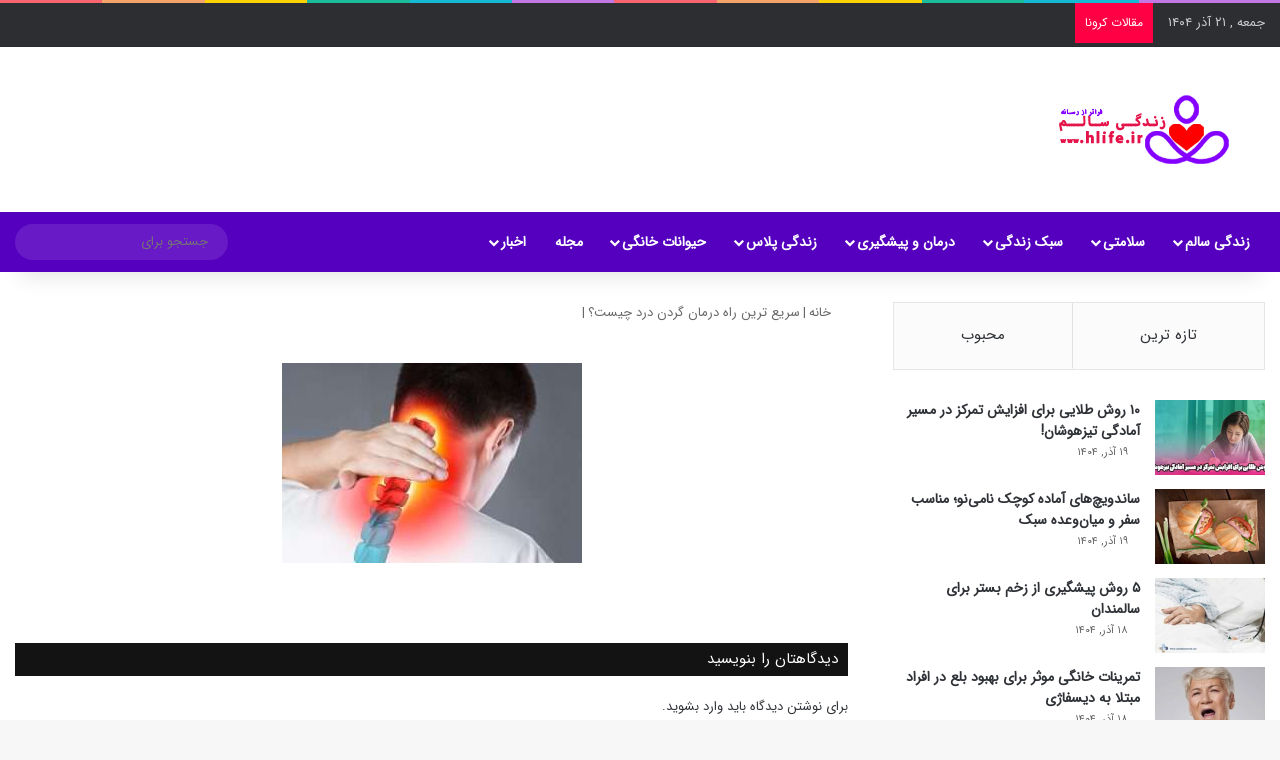

--- FILE ---
content_type: text/html; charset=UTF-8
request_url: https://www.hlife.ir/1402/04/31/fastest-way-to-treat-neck-pain/72134c95-2936-4cb2-b1a3-27121b468a5f/
body_size: 22037
content:
<!DOCTYPE html><html dir="rtl" lang="fa-IR" class="" data-skin="light"><head><script data-no-optimize="1">var litespeed_docref=sessionStorage.getItem("litespeed_docref");litespeed_docref&&(Object.defineProperty(document,"referrer",{get:function(){return litespeed_docref}}),sessionStorage.removeItem("litespeed_docref"));</script> <meta charset="UTF-8" /><link rel="profile" href="https://gmpg.org/xfn/11" /><meta http-equiv='x-dns-prefetch-control' content='on'><link rel='dns-prefetch' href='//cdnjs.cloudflare.com' /><link rel='dns-prefetch' href='//ajax.googleapis.com' /><link rel='dns-prefetch' href='//fonts.googleapis.com' /><link rel='dns-prefetch' href='//fonts.gstatic.com' /><link rel='dns-prefetch' href='//s.gravatar.com' /><link rel='dns-prefetch' href='//www.google-analytics.com' /><meta name='robots' content='index, follow, max-image-preview:large, max-snippet:-1, max-video-preview:-1' /><title>- زندگی سالم</title><link rel="canonical" href="https://www.hlife.ir/1402/04/31/fastest-way-to-treat-neck-pain/72134c95-2936-4cb2-b1a3-27121b468a5f/" /><meta property="og:locale" content="fa_IR" /><meta property="og:type" content="article" /><meta property="og:title" content="- زندگی سالم" /><meta property="og:url" content="https://www.hlife.ir/1402/04/31/fastest-way-to-treat-neck-pain/72134c95-2936-4cb2-b1a3-27121b468a5f/" /><meta property="og:site_name" content="زندگی سالم" /><meta property="article:publisher" content="https://www.facebook.com/Hlife.ir" /><meta property="article:modified_time" content="2023-07-22T11:25:30+00:00" /><meta property="og:image" content="https://www.hlife.ir/1402/04/31/fastest-way-to-treat-neck-pain/72134c95-2936-4cb2-b1a3-27121b468a5f" /><meta property="og:image:width" content="1920" /><meta property="og:image:height" content="1280" /><meta property="og:image:type" content="image/jpeg" /><meta name="twitter:card" content="summary_large_image" /><meta name="twitter:site" content="@Hlife_ir" /> <script type="application/ld+json" class="yoast-schema-graph">{"@context":"https://schema.org","@graph":[{"@type":"WebPage","@id":"https://www.hlife.ir/1402/04/31/fastest-way-to-treat-neck-pain/72134c95-2936-4cb2-b1a3-27121b468a5f/","url":"https://www.hlife.ir/1402/04/31/fastest-way-to-treat-neck-pain/72134c95-2936-4cb2-b1a3-27121b468a5f/","name":"- زندگی سالم","isPartOf":{"@id":"https://www.hlife.ir/#website"},"primaryImageOfPage":{"@id":"https://www.hlife.ir/1402/04/31/fastest-way-to-treat-neck-pain/72134c95-2936-4cb2-b1a3-27121b468a5f/#primaryimage"},"image":{"@id":"https://www.hlife.ir/1402/04/31/fastest-way-to-treat-neck-pain/72134c95-2936-4cb2-b1a3-27121b468a5f/#primaryimage"},"thumbnailUrl":"https://www.hlife.ir/wp-content/uploads/2023/07/72134c95-2936-4cb2-b1a3-27121b468a5f.jpg","datePublished":"2023-07-22T11:25:08+00:00","dateModified":"2023-07-22T11:25:30+00:00","breadcrumb":{"@id":"https://www.hlife.ir/1402/04/31/fastest-way-to-treat-neck-pain/72134c95-2936-4cb2-b1a3-27121b468a5f/#breadcrumb"},"inLanguage":"fa-IR","potentialAction":[{"@type":"ReadAction","target":["https://www.hlife.ir/1402/04/31/fastest-way-to-treat-neck-pain/72134c95-2936-4cb2-b1a3-27121b468a5f/"]}]},{"@type":"ImageObject","inLanguage":"fa-IR","@id":"https://www.hlife.ir/1402/04/31/fastest-way-to-treat-neck-pain/72134c95-2936-4cb2-b1a3-27121b468a5f/#primaryimage","url":"https://www.hlife.ir/wp-content/uploads/2023/07/72134c95-2936-4cb2-b1a3-27121b468a5f.jpg","contentUrl":"https://www.hlife.ir/wp-content/uploads/2023/07/72134c95-2936-4cb2-b1a3-27121b468a5f.jpg","width":1920,"height":1280,"caption":"سریع ترین راه درمان گردن درد چیست؟"},{"@type":"BreadcrumbList","@id":"https://www.hlife.ir/1402/04/31/fastest-way-to-treat-neck-pain/72134c95-2936-4cb2-b1a3-27121b468a5f/#breadcrumb","itemListElement":[{"@type":"ListItem","position":1,"name":"خانه","item":"https://www.hlife.ir/"},{"@type":"ListItem","position":2,"name":"سریع ترین راه درمان گردن درد چیست؟","item":"https://www.hlife.ir/1402/04/31/fastest-way-to-treat-neck-pain/"}]},{"@type":"WebSite","@id":"https://www.hlife.ir/#website","url":"https://www.hlife.ir/","name":"زندگی سالم","description":"رسانه تخصصی در حوزه سلامت و پزشکی","publisher":{"@id":"https://www.hlife.ir/#organization"},"alternateName":"اچ لایف","potentialAction":[{"@type":"SearchAction","target":{"@type":"EntryPoint","urlTemplate":"https://www.hlife.ir/?s={search_term_string}"},"query-input":{"@type":"PropertyValueSpecification","valueRequired":true,"valueName":"search_term_string"}}],"inLanguage":"fa-IR"},{"@type":"Organization","@id":"https://www.hlife.ir/#organization","name":"زندگی سالم","alternateName":"Hlife","url":"https://www.hlife.ir/","logo":{"@type":"ImageObject","inLanguage":"fa-IR","@id":"https://www.hlife.ir/#/schema/logo/image/","url":"https://www.hlife.ir/wp-content/uploads/2019/03/hlife_logo.png","contentUrl":"https://www.hlife.ir/wp-content/uploads/2019/03/hlife_logo.png","width":150,"height":50,"caption":"زندگی سالم"},"image":{"@id":"https://www.hlife.ir/#/schema/logo/image/"},"sameAs":["https://www.facebook.com/Hlife.ir","https://x.com/Hlife_ir","https://www.instagram.com/hlife_ir/","https://www.linkedin.com/company/hlifeir","https://www.pinterest.com/hlife_ir/","https://www.aparat.com/hlife"]}]}</script> <link rel="alternate" type="application/rss+xml" title="زندگی سالم &raquo; خوراک" href="https://www.hlife.ir/feed/" /><link rel="alternate" type="application/rss+xml" title="زندگی سالم &raquo; خوراک دیدگاه‌ها" href="https://www.hlife.ir/comments/feed/" /><link rel="alternate" type="application/rss+xml" title="زندگی سالم &raquo;  خوراک دیدگاه‌ها" href="https://www.hlife.ir/1402/04/31/fastest-way-to-treat-neck-pain/72134c95-2936-4cb2-b1a3-27121b468a5f/feed/" /><link rel="alternate" title="oEmbed (JSON)" type="application/json+oembed" href="https://www.hlife.ir/wp-json/oembed/1.0/embed?url=https%3A%2F%2Fwww.hlife.ir%2F1402%2F04%2F31%2Ffastest-way-to-treat-neck-pain%2F72134c95-2936-4cb2-b1a3-27121b468a5f%2F" /><link rel="alternate" title="oEmbed (XML)" type="text/xml+oembed" href="https://www.hlife.ir/wp-json/oembed/1.0/embed?url=https%3A%2F%2Fwww.hlife.ir%2F1402%2F04%2F31%2Ffastest-way-to-treat-neck-pain%2F72134c95-2936-4cb2-b1a3-27121b468a5f%2F&#038;format=xml" /><meta name="viewport" content="width=device-width, initial-scale=1.0" /><style id="litespeed-ccss">:root{--tie-preset-gradient-1:linear-gradient(135deg,rgba(6,147,227,1) 0%,#9b51e0 100%);--tie-preset-gradient-2:linear-gradient(135deg,#7adcb4 0%,#00d082 100%);--tie-preset-gradient-3:linear-gradient(135deg,rgba(252,185,0,1) 0%,rgba(255,105,0,1) 100%);--tie-preset-gradient-4:linear-gradient(135deg,rgba(255,105,0,1) 0%,#cf2e2e 100%);--tie-preset-gradient-5:linear-gradient(135deg,#eee 0%,#a9b8c3 100%);--tie-preset-gradient-6:linear-gradient(135deg,#4aeadc 0%,#9778d1 20%,#cf2aba 40%,#ee2c82 60%,#fb6962 80%,#fef84c 100%);--tie-preset-gradient-7:linear-gradient(135deg,#ffceec 0%,#9896f0 100%);--tie-preset-gradient-8:linear-gradient(135deg,#fecda5 0%,#fe2d2d 50%,#6b003e 100%);--tie-preset-gradient-9:linear-gradient(135deg,#ffcb70 0%,#c751c0 50%,#4158d0 100%);--tie-preset-gradient-10:linear-gradient(135deg,#fff5cb 0%,#b6e3d4 50%,#33a7b5 100%);--tie-preset-gradient-11:linear-gradient(135deg,#caf880 0%,#71ce7e 100%);--tie-preset-gradient-12:linear-gradient(135deg,#020381 0%,#2874fc 100%);--tie-preset-gradient-13:linear-gradient(135deg,#4d34fa,#ad34fa);--tie-preset-gradient-14:linear-gradient(135deg,#0057ff,#31b5ff);--tie-preset-gradient-15:linear-gradient(135deg,#ff007a,#ff81bd);--tie-preset-gradient-16:linear-gradient(135deg,#14111e,#4b4462);--tie-preset-gradient-17:linear-gradient(135deg,#f32758,#ffc581);--main-nav-background:#1f2024;--main-nav-secondry-background:rgba(0,0,0,.2);--main-nav-primary-color:#08f;--main-nav-contrast-primary-color:#fff;--main-nav-text-color:#fff;--main-nav-secondry-text-color:rgba(225,255,255,.5);--main-nav-main-border-color:rgba(255,255,255,.07);--main-nav-secondry-border-color:rgba(255,255,255,.04)}:root{--wp--preset--aspect-ratio--square:1;--wp--preset--aspect-ratio--4-3:4/3;--wp--preset--aspect-ratio--3-4:3/4;--wp--preset--aspect-ratio--3-2:3/2;--wp--preset--aspect-ratio--2-3:2/3;--wp--preset--aspect-ratio--16-9:16/9;--wp--preset--aspect-ratio--9-16:9/16;--wp--preset--color--black:#000;--wp--preset--color--cyan-bluish-gray:#abb8c3;--wp--preset--color--white:#fff;--wp--preset--color--pale-pink:#f78da7;--wp--preset--color--vivid-red:#cf2e2e;--wp--preset--color--luminous-vivid-orange:#ff6900;--wp--preset--color--luminous-vivid-amber:#fcb900;--wp--preset--color--light-green-cyan:#7bdcb5;--wp--preset--color--vivid-green-cyan:#00d084;--wp--preset--color--pale-cyan-blue:#8ed1fc;--wp--preset--color--vivid-cyan-blue:#0693e3;--wp--preset--color--vivid-purple:#9b51e0;--wp--preset--color--global-color:#ea174f;--wp--preset--gradient--vivid-cyan-blue-to-vivid-purple:linear-gradient(135deg,rgba(6,147,227,1) 0%,#9b51e0 100%);--wp--preset--gradient--light-green-cyan-to-vivid-green-cyan:linear-gradient(135deg,#7adcb4 0%,#00d082 100%);--wp--preset--gradient--luminous-vivid-amber-to-luminous-vivid-orange:linear-gradient(135deg,rgba(252,185,0,1) 0%,rgba(255,105,0,1) 100%);--wp--preset--gradient--luminous-vivid-orange-to-vivid-red:linear-gradient(135deg,rgba(255,105,0,1) 0%,#cf2e2e 100%);--wp--preset--gradient--very-light-gray-to-cyan-bluish-gray:linear-gradient(135deg,#eee 0%,#a9b8c3 100%);--wp--preset--gradient--cool-to-warm-spectrum:linear-gradient(135deg,#4aeadc 0%,#9778d1 20%,#cf2aba 40%,#ee2c82 60%,#fb6962 80%,#fef84c 100%);--wp--preset--gradient--blush-light-purple:linear-gradient(135deg,#ffceec 0%,#9896f0 100%);--wp--preset--gradient--blush-bordeaux:linear-gradient(135deg,#fecda5 0%,#fe2d2d 50%,#6b003e 100%);--wp--preset--gradient--luminous-dusk:linear-gradient(135deg,#ffcb70 0%,#c751c0 50%,#4158d0 100%);--wp--preset--gradient--pale-ocean:linear-gradient(135deg,#fff5cb 0%,#b6e3d4 50%,#33a7b5 100%);--wp--preset--gradient--electric-grass:linear-gradient(135deg,#caf880 0%,#71ce7e 100%);--wp--preset--gradient--midnight:linear-gradient(135deg,#020381 0%,#2874fc 100%);--wp--preset--font-size--small:13px;--wp--preset--font-size--medium:20px;--wp--preset--font-size--large:36px;--wp--preset--font-size--x-large:42px;--wp--preset--spacing--20:.44rem;--wp--preset--spacing--30:.67rem;--wp--preset--spacing--40:1rem;--wp--preset--spacing--50:1.5rem;--wp--preset--spacing--60:2.25rem;--wp--preset--spacing--70:3.38rem;--wp--preset--spacing--80:5.06rem;--wp--preset--shadow--natural:6px 6px 9px rgba(0,0,0,.2);--wp--preset--shadow--deep:12px 12px 50px rgba(0,0,0,.4);--wp--preset--shadow--sharp:6px 6px 0px rgba(0,0,0,.2);--wp--preset--shadow--outlined:6px 6px 0px -3px rgba(255,255,255,1),6px 6px rgba(0,0,0,1);--wp--preset--shadow--crisp:6px 6px 0px rgba(0,0,0,1)}:root{--brand-color:#0669ff;--dark-brand-color:#0051cc;--bright-color:#fff;--base-color:#2c2f34}html{-ms-touch-action:manipulation;touch-action:manipulation;-webkit-text-size-adjust:100%;-ms-text-size-adjust:100%}article,aside,header,nav{display:block}a{background-color:transparent}img{border-style:none}button,input{font:inherit}button,input{overflow:visible}button,input{margin:0}button{text-transform:none}button,[type=submit]{-webkit-appearance:button}button::-moz-focus-inner,input::-moz-focus-inner{border:0;padding:0}button:-moz-focusring,input:-moz-focusring{outline:1px dotted ButtonText}[type=checkbox]{box-sizing:border-box;padding:0}*{padding:0;margin:0;list-style:none;border:0;outline:none;box-sizing:border-box}*:before,*:after{box-sizing:border-box}body{background:#f7f7f7;color:var(--base-color);font-family:-apple-system,BlinkMacSystemFont,"Segoe UI",Roboto,Oxygen,Oxygen-Sans,Ubuntu,Cantarell,"Helvetica Neue","Open Sans",Arial,sans-serif;font-size:13px;line-height:21px}h1,.the-subtitle{line-height:1.4;font-weight:600}h1{font-size:41px;font-weight:700}.the-subtitle{font-size:17px}a{color:var(--base-color);text-decoration:none}img{max-width:100%;height:auto}p{line-height:1.7}.screen-reader-text{clip:rect(1px,1px,1px,1px);position:absolute!important;height:1px;width:1px;overflow:hidden}.header-layout-3.no-stream-item .logo-container{width:100%;float:none}.tie-icon:before,[class^=tie-icon-],[class*=" tie-icon-"]{font-family:'tiefonticon'!important;speak:never;font-style:normal;font-weight:400;font-variant:normal;text-transform:none;line-height:1;-webkit-font-smoothing:antialiased;-moz-osx-font-smoothing:grayscale;display:inline-block}body.tie-no-js a.remove,body.tie-no-js .menu-sub-content{display:none!important}body.tie-no-js .tie-icon:before,body.tie-no-js [class^=tie-icon-],body.tie-no-js [class*=" tie-icon-"]{visibility:hidden!important}body.tie-no-js [class^=tie-icon-]:before,body.tie-no-js [class*=" tie-icon-"]:before{content:"\f105"}.tie-popup{display:none}.container{margin-right:auto;margin-left:auto;padding-left:15px;padding-right:15px}.container:after{content:"";display:table;clear:both}@media (min-width:768px){.container{width:100%}}@media (min-width:1200px){.container{max-width:1200px}}.tie-row{margin-left:-15px;margin-right:-15px}.tie-row:after{content:"";display:table;clear:both}.tie-col-md-4,.tie-col-md-8,.tie-col-xs-12{position:relative;min-height:1px;padding-left:15px;padding-right:15px}.tie-col-xs-12{float:left}.tie-col-xs-12{width:100%}@media (min-width:992px){.tie-col-md-4,.tie-col-md-8{float:left}.tie-col-md-4{width:33.33333%}.tie-col-md-8{width:66.66667%}}.tie-alignleft{float:left}.tie-alignright{float:right}.fullwidth{width:100%!important}.clearfix:before,.clearfix:after{content:"20";display:block;height:0;overflow:hidden}.clearfix:after{clear:both}.tie-container,#tie-wrapper{height:100%;min-height:650px}.tie-container{position:relative;overflow:hidden}#tie-wrapper{background:#fff;position:relative;z-index:108;height:100%;margin:0 auto}.container-wrapper{background:#fff;border:1px solid rgba(0,0,0,.1);border-radius:2px;padding:30px}#content{margin-top:30px}@media (max-width:991px){#content{margin-top:15px}}.site-content{-ms-word-wrap:break-word;word-wrap:break-word}.theme-header{background:#fff;position:relative;z-index:999}.theme-header:after{content:"";display:table;clear:both}.theme-header.has-shadow{box-shadow:rgba(0,0,0,.1) 0px 25px 20px -20px}#menu-components-wrap{display:-webkit-flex;display:-ms-flexbox;display:flex;-webkit-justify-content:space-between;-ms-flex-pack:justify;justify-content:space-between;width:100%;-webkit-flex-wrap:wrap;-ms-flex-wrap:wrap;flex-wrap:wrap}.logo-row{position:relative}#logo{margin-top:40px;margin-bottom:40px;display:block;float:left}#logo img{vertical-align:middle}#logo a{display:inline-block}@media (max-width:991px){#theme-header.has-normal-width-logo #logo{margin:14px 0!important;text-align:left;line-height:1}#theme-header.has-normal-width-logo #logo img{width:auto;height:auto;max-width:190px}}@media (max-width:479px){#theme-header.has-normal-width-logo #logo img{max-width:160px;max-height:60px!important}}@media (max-width:991px){#theme-header.mobile-header-default:not(.header-layout-1) #logo{-webkit-flex-grow:10;-ms-flex-positive:10;flex-grow:10}}.components{display:-webkit-flex;display:-ms-flexbox;display:flex;-webkit-align-items:center;-ms-flex-align:center;align-items:center;-webkit-justify-content:end;-ms-flex-pack:end;justify-content:end}.components>li{position:relative}.components>li.social-icons-item{margin:0}.components>li>a{display:block;position:relative;width:30px;text-align:center;font-size:16px;white-space:nowrap}.components .search-bar form{width:auto;background:rgba(255,255,255,.1);line-height:36px;border-radius:50px;position:relative}.components #search-input{border:0;width:100%;background:0 0;padding:0 35px 0 20px;border-radius:0;font-size:inherit}.components #search-submit{position:absolute;right:0;top:0;width:40px;line-height:inherit;color:#777;background:0 0;font-size:15px;padding:0;border:none}.rainbow-line{height:3px;width:100%;position:relative;z-index:2;background-image:linear-gradient(to right,#f76570 0%,#f76570 8%,#f3a46b 8%,#f3a46b 16%,#f3a46b 16%,#ffd205 16%,#ffd205 24%,#ffd205 24%,#1bbc9b 24%,#1bbc9b 25%,#1bbc9b 32%,#14b9d5 32%,#14b9d5 40%,#c377e4 40%,#c377e4 48%,#f76570 48%,#f76570 56%,#f3a46b 56%,#f3a46b 64%,#ffd205 64%,#ffd205 72%,#1bbc9b 72%,#1bbc9b 80%,#14b9d5 80%,#14b9d5 80%,#14b9d5 89%,#c377e4 89%,#c377e4 100%)}@media (max-width:991px){.logo-container{border-width:0;display:-webkit-flex;display:-ms-flexbox;display:flex;-webkit-flex-flow:row nowrap;-ms-flex-flow:row nowrap;flex-flow:row nowrap;-webkit-align-items:center;-ms-flex-align:center;align-items:center;-webkit-justify-content:space-between;-ms-flex-pack:justify;justify-content:space-between}}.mobile-header-components{display:none;z-index:10;height:30px;line-height:30px;-webkit-flex-wrap:nowrap;-ms-flex-wrap:nowrap;flex-wrap:nowrap;-webkit-flex:1 1 0%;-ms-flex:1 1 0%;flex:1 1 0%}.mobile-header-components .components{float:none;display:-webkit-flex!important;display:-ms-flexbox!important;display:flex!important;-webkit-justify-content:stretch;-ms-flex-pack:stretch;justify-content:stretch}.mobile-header-components .components li.custom-menu-link{display:inline-block;float:none}.mobile-header-components .components li.custom-menu-link>a{width:20px;padding-bottom:15px}.mobile-header-components [class^=tie-icon-],.mobile-header-components [class*=" tie-icon-"]{font-size:18px;width:20px;height:20px;vertical-align:middle}.mobile-header-components .tie-mobile-menu-icon{font-size:20px}.mobile-header-components .tie-icon-grid-9{-webkit-transform:scale(1.75);-ms-transform:scale(1.75);transform:scale(1.75)}#mobile-header-components-area_1 .components li.custom-menu-link>a{margin-right:15px}#mobile-header-components-area_2 .components{-webkit-flex-direction:row-reverse;-ms-flex-direction:row-reverse;flex-direction:row-reverse}#mobile-header-components-area_2 .components li.custom-menu-link>a{margin-left:15px}@media (max-width:991px){.logo-container:before,.logo-container:after{height:1px}.mobile-components-row .logo-wrapper{height:auto!important}.mobile-components-row .logo-container{-webkit-flex-wrap:wrap;-ms-flex-wrap:wrap;flex-wrap:wrap}.mobile-components-row:not(.header-layout-1) #logo{-webkit-flex:1 0 100%;-ms-flex:1 0 100%;flex:1 0 100%;-webkit-order:-1;-ms-flex-order:-1;order:-1}.mobile-components-row .mobile-header-components{padding:5px 0;height:45px}.mobile-components-row .mobile-header-components .components li.custom-menu-link>a{padding-bottom:0}#tie-body #mobile-container,.mobile-header-components{display:block}#slide-sidebar-widgets{display:none}}.top-nav{background-color:#fff;position:relative;z-index:10;line-height:40px;border:1px solid rgba(0,0,0,.1);border-width:1px 0;color:var(--base-color);clear:both}.main-nav-below.top-nav-above .top-nav{border-top-width:0}.top-nav a:not(.button):not(:hover){color:var(--base-color)}.topbar-wrapper{display:-webkit-flex;display:-ms-flexbox;display:flex;min-height:40px}.top-nav .tie-alignleft,.top-nav .tie-alignright{-webkit-flex-grow:1;-ms-flex-positive:1;flex-grow:1;position:relative}.top-nav.has-breaking-news .tie-alignleft{-webkit-flex:1 0 100px;-ms-flex:1 0 100px;flex:1 0 100px}.top-nav.has-breaking-news .tie-alignright{-webkit-flex-grow:0;-ms-flex-positive:0;flex-grow:0;z-index:1}.topbar-today-date{float:left;padding-right:15px;-webkit-flex-shrink:0;-ms-flex-negative:0;flex-shrink:0}.top-nav-dark .top-nav{background-color:#2c2e32;color:#ccc}.top-nav-dark .top-nav *{border-color:rgba(255,255,255,.1)}.top-nav-dark .top-nav .breaking a{color:#ccc}.top-nav-dark .top-nav .components>li>a,.top-nav-dark .top-nav .components>li.social-icons-item .social-link:not(:hover) span{color:#ccc}@media (max-width:991px){.topbar-today-date,.theme-header .components{display:none}}.breaking{display:none}.main-nav-wrapper{position:relative;z-index:4}.main-nav{background-color:var(--main-nav-background);color:var(--main-nav-primary-color);position:relative;border:1px solid var(--main-nav-main-border-color);border-width:1px 0}.main-menu-wrapper{position:relative}@media (min-width:992px){.header-menu .menu{display:-webkit-flex;display:-ms-flexbox;display:flex}.header-menu .menu a{display:block;position:relative}.header-menu .menu>li>a{white-space:nowrap}.header-menu .menu .sub-menu a{padding:8px 10px}.header-menu .menu ul:not(.sub-menu-columns):not(.sub-menu-columns-item):not(.sub-list):not(.mega-cat-sub-categories):not(.slider-arrow-nav){box-shadow:0 2px 5px rgba(0,0,0,.1)}.header-menu .menu ul li{position:relative}.header-menu .menu ul a{border-width:0 0 1px}.header-menu .menu ul ul{top:0;left:100%}#main-nav{z-index:9;line-height:60px}.main-menu .menu>li>a{padding:0 14px;font-size:14px;font-weight:700}.main-menu .menu>li>.menu-sub-content{border-top:2px solid var(--main-nav-primary-color)}.main-menu .menu ul{line-height:20px;z-index:1}.main-menu .menu-sub-content{background:var(--main-nav-background);display:none;padding:15px;width:230px;position:absolute;box-shadow:0 3px 4px rgba(0,0,0,.2)}.main-menu .menu-sub-content a{width:200px}.main-nav .menu a,.main-nav .components li a{color:var(--main-nav-text-color)}.main-nav-dark{--main-nav-background:#1f2024;--main-nav-secondry-background:rgba(0,0,0,.2);--main-nav-primary-color:var(--brand-color);--main-nav-contrast-primary-color:var(--bright-color);--main-nav-text-color:#fff;--main-nav-secondry-text-color:rgba(225,255,255,.5);--main-nav-main-border-color:rgba(255,255,255,.07);--main-nav-secondry-border-color:rgba(255,255,255,.04)}.main-nav-dark .main-nav{border-width:0}}@media (min-width:992px){header .menu-item-has-children>a:before{content:'';position:absolute;right:10px;top:50%;bottom:auto;-webkit-transform:translateY(-50%);-ms-transform:translateY(-50%);transform:translateY(-50%);font-family:'tiefonticon'!important;font-style:normal;font-weight:400;font-variant:normal;text-transform:none;content:"\f079";font-size:11px;line-height:1}header .menu-item-has-children .menu-item-has-children>a:before{content:"\f106";font-size:15px}.menu>.menu-item-has-children:not(.is-icon-only)>a{padding-right:25px}}@media only screen and (min-width:992px) and (max-width:1100px){.main-nav .menu>li:not(.is-icon-only)>a{padding-left:7px;padding-right:7px}.main-nav .menu>li:not(.is-icon-only)>a:before{display:none}}@media (max-width:991px){#tie-wrapper header#theme-header{box-shadow:none;background:0 0!important}.logo-container{border-width:0;box-shadow:0 3px 7px 0 rgba(0,0,0,.1)}.logo-container{background-color:#fff}.header-layout-3 .main-nav-wrapper{display:none}.main-menu-wrapper .main-menu-wrap{width:100%}}.magazine2 .container-wrapper{border-width:0;padding:0;background-color:transparent;opacity:.99}@media (min-width:992px){.magazine2.sidebar-right .sidebar{padding-left:40px}}.magazine2 .sidebar .container-wrapper{margin-bottom:50px}@media (max-width:991px){.magazine2 .sidebar .container-wrapper{margin-bottom:30px}}.magazine2.post-layout-1 .entry-header-outer{padding:0 0 20px}.magazine2 .entry-content{padding:0 0 30px}@media (max-width:670px){.magazine2 .entry-content{padding:0 0 15px}}.main-nav-dark .main-nav input{color:#ccc}input{border:1px solid rgba(0,0,0,.1);color:var(--base-color);font-size:13px;outline:none;padding:10px 12px;line-height:23px;border-radius:2px;max-width:100%;background-color:transparent}input:not([type=checkbox]):not([type=radio]){-webkit-appearance:none;-moz-appearance:none;appearance:none;outline:none}@media (max-width:767px){input:not([type=submit]){font-size:16px!important}}.button,[type=submit]{width:auto;position:relative;background-color:var(--tie-buttons-color,var(--brand-color));color:var(--tie-buttons-text,var(--bright-color));border-radius:var(--tie-buttons-radius,2px);border:var(--tie-buttons-border-width,0) solid var(--tie-buttons-border-color,var(--brand-color));padding:10px 25px;margin:0;font-weight:600;font-size:14px;display:inline-block;text-align:center;line-height:21px;text-decoration:none;vertical-align:middle;-webkit-appearance:none;-moz-appearance:none;appearance:none}@media (min-width:992px){.sidebar-right .main-content{float:left}.sidebar-right .sidebar{float:right}.sidebar-right.magazine2 .main-content{padding-right:5px}}.post-thumb{position:relative;height:100%;display:block;-webkit-backface-visibility:hidden;backface-visibility:hidden;-webkit-transform:rotate(0);-ms-transform:rotate(0);transform:rotate(0)}.post-thumb img{width:100%;display:block}.post-meta{margin:10px 0 8px;font-size:12px;overflow:hidden}.post-meta{color:#666}.post-meta .meta-item{margin-right:8px;display:inline-block}.post-meta .meta-item.tie-icon:before{padding-right:3px}.post-meta .meta-item.date:before{content:"\f017"}#breadcrumb{margin:50px 0 0}#breadcrumb,#breadcrumb a:not(:hover){color:#666}#breadcrumb .delimiter{margin:0 3px;font-style:normal}.entry-header-outer #breadcrumb{margin:0 0 20px;padding:0}.social-icons-item{float:right;margin-left:6px;position:relative}.social-icons-item .social-link span{color:var(--base-color);line-height:unset}.top-nav .components>li.social-icons-item .social-link:not(:hover) span{color:var(--base-color)}.social-icons-item .facebook-social-icon{background-color:#4080ff!important}.social-icons-item .facebook-social-icon span{color:#4080ff}.social-icons-item .twitter-social-icon{background-color:#000!important}.social-icons-item .twitter-social-icon span{color:#000}.social-icons-item .linkedin-social-icon{background-color:#238cc8!important}.social-icons-item .linkedin-social-icon span{color:#238cc8}.social-icons-item .instagram-social-icon{background-color:#c13584!important}.social-icons-item .instagram-social-icon span{color:#c13584}.social-icons-item .rss-social-icon{background-color:#faa33d!important}.social-icons-item .rss-social-icon span{color:#faa33d}.social-icons-item .telegram-social-icon{background-color:#08c!important}.social-icons-item .telegram-social-icon span{color:#08c}.social-icons-item .medium-social-icon{background-color:#4bad31!important}.social-icons-item .medium-social-icon span{color:#4bad31}ul:not(.solid-social-icons) .social-icons-item a:not(:hover){background-color:transparent!important}.entry-header{padding:30px 30px 0;margin-bottom:20px}@media (max-width:991px){.entry-header{padding:20px 20px 0}}.entry{line-height:1.7;font-size:15px}.entry p{margin-bottom:25px;line-height:1.7}.entry p:last-child{margin:0}@media (max-width:767px){.container-wrapper,.entry-content{padding:20px 15px}}.tabs{max-height:75px;width:100%;padding:0;border:1px solid rgba(0,0,0,.1);border-width:0 0 1px;display:-webkit-flex;display:-ms-flexbox;display:flex;-webkit-flex-flow:row wrap;-ms-flex-flow:row wrap;flex-flow:row wrap}.tabs li{display:inline-block;position:relative;padding:0!important}.tabs a{background:rgba(0,0,0,.02);display:block;text-align:center;border:1px solid rgba(0,0,0,.1);border-width:0 1px 1px 0;font-size:15px}.tabs a:not(:hover){color:var(--base-color)}.tabs>li>a{line-height:65px;padding:0 15px;border-bottom-color:transparent}.tab-content{padding:30px;display:none}.tab-content{position:relative}@media (max-width:767px){.tab-content{padding:20px}}.tab-content-elements li{opacity:0}.tab-content:not(.is-not-active):first-of-type{display:block}.tab-content:not(.is-not-active):first-of-type .tab-content-elements li{opacity:1}.tabs-container-wrapper{padding:0!important}.normal-side .tabs{display:-webkit-flex;display:-ms-flexbox;display:flex}.normal-side .tabs li{-webkit-flex-grow:1;-ms-flex-positive:1;flex-grow:1}.normal-side .tabs a{overflow:hidden;text-overflow:ellipsis;white-space:nowrap;padding:0 10px!important}.normal-side .tabs li:last-child a{border-right-width:0}@media (max-width:320px){.normal-side .tabs{max-height:none;border-bottom:0}.normal-side .tabs li{display:block;width:100%;float:none}.normal-side .tabs a{border-bottom-color:rgba(0,0,0,.1);border-width:0 0 1px}}.magazine2 .tab-content{padding:30px 0 0}@media (max-width:767px){.magazine2 .tab-content{padding:20px 0 0}}.magazine2 .tabs{border-width:1px}.block-head-7 .the-global-title{position:relative;font-size:15px;line-height:1.3;font-weight:500;margin-bottom:20px;padding:7px 10px;color:#fff;background-color:#111}.block-head-7 .the-global-title a{color:#fff}.block-head-7 span.widget-title-icon{line-height:19px}.block-head-7 span.widget-title-icon{float:left;margin-right:10px;line-height:27px;position:static;color:#fff}.block-head-7 .widget-title{opacity:.99}.side-aside{position:fixed;top:0;z-index:111;visibility:hidden;width:350px;max-width:100%;height:100%;background:#fff;background-repeat:no-repeat;background-position:center top;background-size:cover;overflow-y:auto}@media (min-width:992px){.side-aside{right:0;-webkit-transform:translate(350px,0);-ms-transform:translate(350px,0);transform:translate(350px,0)}}.dark-skin{--lazyload-loading-color:#161717}.dark-skin{background-color:var(--tie-dark-skin-bg-main,#1f2024);color:#fff}.dark-skin a:not(:hover){color:#fff}.sidebar .container-wrapper{margin-bottom:30px}@media (max-width:991px){.sidebar .container-wrapper{margin-bottom:15px}}@media (max-width:991px){.has-sidebar .sidebar{margin-top:15px}.magazine2.has-sidebar .sidebar{margin-top:40px}}.widget-title{position:relative}.widget-title .the-subtitle{font-size:15px;min-height:15px}.widget-title-icon{position:absolute;right:0;top:1px;color:#b9bec3;font-size:15px}.widget-title-icon:before{content:"\f08d"}.post-widget-body{padding-left:125px}.post-widget-body .post-title{font-size:14px;line-height:1.4;margin-bottom:5px}.post-widget-thumbnail{float:left;margin-right:15px;position:relative}.post-widget-thumbnail img.tie-small-image{width:110px}.widget li{padding:6px 0}.widget li:first-child{padding-top:0}.widget li:last-child{padding-bottom:0;border-bottom:0}.widget li:after{clear:both;display:table;content:""}.widget .post-meta{margin:2px 0 0;font-size:11px;line-height:17px}.login-widget .widget-title-icon:before{content:"\f023"}.login-widget form input[type=text],.login-widget form input[type=password]{width:100%;float:none;margin-bottom:15px}.login-widget .pass-container{position:relative}.login-widget .pass-container input[type=password]{padding-right:70px}.login-widget .forget-text{position:absolute;right:15px;line-height:45px;top:0;font-size:12px}.login-widget .forget-text:not(:hover){color:#666}.login-widget .rememberme{display:block;margin-bottom:15px}li.widget-post-list{padding:7px 0;position:relative}@media (min-width:992px){.theme-header .logo-row>div{height:auto!important}}.breaking{float:left;width:100%;display:block!important}.breaking-title{padding:0 10px;display:block;float:left;color:#fff;font-size:12px;position:relative}.breaking-title span{position:relative;z-index:1}.breaking-title span.breaking-icon{display:none}@media (max-width:600px){.breaking-title span.breaking-icon{display:inline-block}.breaking-title .breaking-title-text{display:none}}.breaking-title:before{content:"";background:#f05555;width:100%;height:100%;position:absolute;left:0;top:0;z-index:0}.breaking-news{display:none}#mobile-container{display:none;padding:10px 30px 30px}#mobile-menu{margin-bottom:20px;position:relative;padding-top:15px}#tie-wrapper:after{position:absolute;z-index:1000;top:-10%;left:-50%;width:0;height:0;background:rgba(0,0,0,.2);content:'';opacity:0}@media (max-width:991px){.side-aside.appear-from-right{right:0;-webkit-transform:translate(100%,0);-ms-transform:translate(100%,0);transform:translate(100%,0)}}.is-desktop .side-aside .has-custom-scroll{padding:50px 0 0}.side-aside:after{position:absolute;top:0;left:0;width:100%;height:100%;background:rgba(0,0,0,.2);content:'';opacity:1}a.remove{position:absolute;top:0;right:0;display:block;speak:never;-webkit-font-smoothing:antialiased;-moz-osx-font-smoothing:grayscale;width:20px;height:20px;display:block;line-height:20px;text-align:center;font-size:15px}a.remove:before{content:"\e117";font-family:'tiefonticon';color:#e74c3c}a.remove.big-btn{width:25px;height:25px;line-height:25px;font-size:22px}a.remove.light-btn:not(:hover):before{color:#fff}.side-aside a.remove{z-index:1;top:15px;left:50%;right:auto;-webkit-transform:translateX(-50%);-ms-transform:translateX(-50%);transform:translateX(-50%)}.side-aside a.remove:not(:hover):before{color:#111}.side-aside.dark-skin a.remove:not(:hover):before{color:#fff}.tie-popup a.remove{-webkit-transform:scale(.2);-ms-transform:scale(.2);transform:scale(.2);opacity:0;top:15px;right:15px;z-index:1}.theiaStickySidebar:after{content:"";display:table;clear:both}.side-aside,.has-custom-scroll{overflow-x:hidden;scrollbar-width:thin}.side-aside::-webkit-scrollbar,.has-custom-scroll::-webkit-scrollbar{width:5px}.side-aside::-webkit-scrollbar-track,.has-custom-scroll::-webkit-scrollbar-track{background:0 0}.side-aside::-webkit-scrollbar-thumb,.has-custom-scroll::-webkit-scrollbar-thumb{border-radius:20px;background:rgba(0,0,0,.2)}.dark-skin .has-custom-scroll::-webkit-scrollbar-thumb{background:#000}.tie-popup{position:fixed;z-index:99999;left:0;top:0;height:100%;width:100%;background-color:rgba(0,0,0,.5);display:none;-webkit-perspective:600px;perspective:600px}.tie-popup-container{position:relative;z-index:100;width:90%;max-width:420px;margin:10em auto 0;border-radius:2px;box-shadow:0 0 20px rgba(0,0,0,.2);will-change:transform,opacity;-webkit-transform:scale(.5);-ms-transform:scale(.5);transform:scale(.5);opacity:0}.tie-popup-container .login-submit{padding-top:15px;padding-bottom:15px}.tie-popup-container .container-wrapper{padding:60px;background-color:#fff!important;border-radius:5px}@media (max-width:479px){.tie-popup-container .container-wrapper{padding:30px}}.pop-up-live-search{will-change:transform,opacity;-webkit-transform:scale(.7);-ms-transform:scale(.7);transform:scale(.7);opacity:0}.tie-popup-search-wrap::-webkit-input-placeholder{color:#fff}.tie-popup-search-wrap::-moz-placeholder{color:#fff}.tie-popup-search-wrap:-moz-placeholder{color:#fff}.tie-popup-search-wrap:-ms-input-placeholder{color:#fff}.tie-popup-search-wrap form{position:relative;height:80px;margin-bottom:20px}.popup-search-wrap-inner{position:relative;padding:80px 15px 0;margin:0 auto;max-width:800px}input.tie-popup-search-input{width:100%;height:80px;line-height:80px;background:rgba(0,0,0,.7)!important;font-weight:500;font-size:22px;border:0;padding-right:80px;padding-left:30px;color:#fff;border-radius:5px}button.tie-popup-search-submit{font-size:28px;color:#666;position:absolute;right:5px;top:15px;background:0 0!important}#tie-popup-search-mobile .popup-search-wrap-inner{padding-top:50px}#tie-popup-search-mobile input.tie-popup-search-input{height:50px;line-height:1;padding-left:20px;padding-right:50px}#tie-popup-search-mobile button.tie-popup-search-submit{font-size:16px;top:9px;right:0}.tie-icon-facebook:before{content:"\f09a"}.tie-icon-search:before{content:"\f002"}.tie-icon-author:before{content:"\f007"}.tie-icon-home:before{content:"\f015"}.tie-icon-twitter:before{content:"\e90f"}.tie-icon-feed:before{content:"\f09e"}.tie-icon-navicon:before{content:"\f0c9"}.tie-icon-linkedin:before{content:"\f0e1"}.tie-icon-bolt:before{content:"\f0e7"}.tie-icon-instagram:before{content:"\f16d"}.tie-icon-paper-plane:before{content:"\f1d8"}.tie-icon-medium:before{content:"\f23a"}.tie-icon-grid-9:before{content:"\e909"}.tie-icon-moon:before{content:"\f10d"}.post-content.container-wrapper{padding:0}.entry-header{font-size:45px;line-height:1.2}@media (max-width:767px){.entry-header{font-size:28px}}.entry-header .entry-title{margin-bottom:15px}@media (max-width:767px){.entry-header .entry-title{font-size:28px}}.post-layout-1 div.entry-content{padding-top:0}.post-layout-1 .entry-header-outer{padding:30px 30px 20px}@media (max-width:767px){.post-layout-1 .entry-header-outer{padding:20px}}.post-layout-1 .entry-header{padding:0;margin:0}.entry-content{padding:0 30px 30px}@media (max-width:767px){.entry-content{padding-right:15px;padding-left:15px}}.entry a{color:var(--brand-color)}@media (max-width:767px){.single .entry-content{padding-top:15px}}#cancel-comment-reply-link{float:right;line-height:18px}#reading-position-indicator{display:block;height:5px;position:fixed;bottom:0;left:0;background:var(--brand-color);box-shadow:0 0 10px rgba(0,136,255,.7);width:0;z-index:9999;max-width:100%}html{direction:rtl}.tie-col-xs-12{float:right}@media (min-width:992px){.tie-col-md-4,.tie-col-md-8{float:right}}.tie-alignleft{float:right}.tie-alignright{float:left}.post-meta .meta-item{margin-left:8px;margin-right:0}.post-meta .tie-icon:before{padding-left:3px;padding-right:0!important}.tie-popup-search-wrap input[type=text]{padding-right:20px;padding-left:80px}button.tie-popup-search-submit{left:5px;right:auto}a.remove{left:0;right:auto}.tie-popup a.remove{left:15px;right:auto}#tie-popup-search-mobile button.tie-popup-search-submit{right:auto;left:0}#tie-popup-search-mobile input.tie-popup-search-input{padding-right:20px;padding-left:50px}#logo{float:right}@media (min-width:992px){header .menu-item-has-children>a:before{left:12px;right:auto}.main-menu .menu-sub-content .menu-item-has-children>a:before{left:5px;right:auto;content:"\f104"}#theme-header .menu>li.menu-item-has-children:not(.is-icon-only)>a{padding-left:25px;padding-right:15px}.main-menu,.header-menu .menu li{float:right}.header-menu .menu ul ul{right:100%;left:auto}.components,.components>li{float:left}.components .search-bar{margin-right:10px;margin-left:0}.components #search-input{padding:0 20px 0 35px}.components #search-submit{left:0;right:auto}.topbar-today-date{padding:0 0 0 15px}}.breaking-title{float:right}@media (max-width:991px){#theme-header.has-normal-width-logo #logo{text-align:right}.mobile-header-components{left:15px;right:auto}}#mobile-header-components-area_1 .components{-webkit-flex-direction:row-reverse;-ms-flex-direction:row-reverse;flex-direction:row-reverse}#mobile-header-components-area_2 .components{-webkit-flex-direction:row;-ms-flex-direction:row;flex-direction:row}@media (max-width:991px){.logo-container{-webkit-flex-direction:row-reverse;-ms-flex-direction:row-reverse;flex-direction:row-reverse}}#reading-position-indicator{right:0;left:auto}#cancel-comment-reply-link{float:left}.block-head-7 span.widget-title-icon{float:right;margin-left:10px;margin-right:0}.widget-title-icon{left:0;right:auto}.post-widget-body{padding-left:0;padding-right:125px}.post-widget-thumbnail{float:right;margin-left:15px;margin-right:0}.login-widget .pass-container input[type=password]{padding-left:70px;padding-right:10px}.login-widget .forget-text{left:10px;right:auto}.tabs a{border-width:0 0 1px 1px}.normal-side .tabs li:last-child a{border-left-width:0}@media (max-width:320px){.normal-side .tabs a{border-width:0 0 1px}}body{font-family:'IRANSansWeb'}h1,.the-subtitle{font-family:'IRANSansWeb'}#main-nav .main-menu>ul>li>a{font-family:'IRANSansWeb'}:root:root{--brand-color:#ea174f;--dark-brand-color:#b8001d;--bright-color:#fff;--base-color:#2c2f34}#reading-position-indicator{box-shadow:0 0 10px rgba(234,23,79,.7)}html #reading-position-indicator{box-shadow:0 0 10px rgba(234,23,79,.7)}html #top-nav .breaking-title{color:#fff}html #top-nav .breaking-title:before{background-color:#f04}html #main-nav,html #main-nav .menu-sub-content{background-color:#5600bf}html #main-nav{border-width:0}html #theme-header #main-nav:not(.fixed-nav){bottom:0}@media (min-width:1200px){html .container{width:auto}}@media (min-width:992px){html .container{max-width:100%}}</style><link rel="preload" data-asynced="1" data-optimized="2" as="style" onload="this.onload=null;this.rel='stylesheet'" href="https://www.hlife.ir/wp-content/litespeed/css/6b3324e2a4dd95de0b781e69a17f9a83.css?ver=26f22" /><script data-optimized="1" type="litespeed/javascript" data-src="https://www.hlife.ir/wp-content/plugins/litespeed-cache/assets/js/css_async.min.js"></script> <link rel="https://api.w.org/" href="https://www.hlife.ir/wp-json/" /><link rel="alternate" title="JSON" type="application/json" href="https://www.hlife.ir/wp-json/wp/v2/media/10565" /><link rel="EditURI" type="application/rsd+xml" title="RSD" href="https://www.hlife.ir/xmlrpc.php?rsd" /><link rel='shortlink' href='https://www.hlife.ir/?p=10565' /><meta http-equiv="X-UA-Compatible" content="IE=edge"><link rel="icon" href="https://www.hlife.ir/wp-content/uploads/2020/10/cropped-512-512-150x150.png" sizes="32x32" /><link rel="icon" href="https://www.hlife.ir/wp-content/uploads/2020/10/cropped-512-512-300x300.png" sizes="192x192" /><link rel="apple-touch-icon" href="https://www.hlife.ir/wp-content/uploads/2020/10/cropped-512-512-300x300.png" /><meta name="msapplication-TileImage" content="https://www.hlife.ir/wp-content/uploads/2020/10/cropped-512-512-300x300.png" /></head><body id="tie-body" class="rtl attachment wp-singular attachment-template-default single single-attachment postid-10565 attachmentid-10565 attachment-jpeg wp-theme-jannah wp-child-theme-jannah-child tie-no-js is-percent-width wrapper-has-shadow block-head-7 magazine2 is-thumb-overlay-disabled is-desktop is-header-layout-3 sidebar-right has-sidebar post-layout-1"><div class="background-overlay"><div id="tie-container" class="site tie-container"><div id="tie-wrapper"><div class="rainbow-line"></div><header id="theme-header" class="theme-header header-layout-3 main-nav-dark main-nav-default-dark main-nav-below no-stream-item top-nav-active top-nav-dark top-nav-default-dark top-nav-above has-shadow has-normal-width-logo mobile-header-default mobile-components-row"><nav id="top-nav"  class="has-date-breaking-components top-nav header-nav has-breaking-news" aria-label="پیمایش ثانویه"><div class="container"><div class="topbar-wrapper"><div class="topbar-today-date">
جمعه ,  ۲۱  آذر ۱۴۰۴</div><div class="tie-alignleft"><div class="breaking"><span class="breaking-title">
<span class="tie-icon-bolt breaking-icon" aria-hidden="true"></span>
<span class="breaking-title-text">مقالات کرونا</span>
</span><ul id="breaking-news-in-header" class="breaking-news" data-type="slideLeft"><li class="news-item">
<a href="https://www.hlife.ir/1399/08/25/covid-19-immunity-recovery/">ایمنی به ویروس کرونا چقدر طول می کشد ؟</a></li><li class="news-item">
<a href="https://www.hlife.ir/1399/07/18/covid-19-vaccine-latest-updates/">واکسن Covid-19 – آخرین اخبار</a></li><li class="news-item">
<a href="https://www.hlife.ir/1399/05/30/which_is_better_soap_or_hand_sanitizer/">دشمن کرونا: صابون یا ضد عفونی‌کننده دست ؟ (دوبله فارسی)</a></li><li class="news-item">
<a href="https://www.hlife.ir/1399/05/17/supplement-for-covid-19/">بهترین مکمل ها برای تقویت سیستم ایمنی در برابر کروناویروس</a></li><li class="news-item">
<a href="https://www.hlife.ir/1399/05/08/covid-19-tratment/">درمان بیماری Covid-19</a></li><li class="news-item">
<a href="https://www.hlife.ir/1399/04/29/corona-test/">آزمایش کرونا، هر آنچه باید از آزمایش COVID-19 بدانید</a></li><li class="news-item">
<a href="https://www.hlife.ir/1399/04/28/%da%a9%d8%b1%d9%88%d9%86%d8%a7-%d9%88%db%8c%d8%b1%d9%88%d8%b3-%db%8c%d8%a7-%da%a9%d9%88%db%8c%d8%af-19/">کوید ۱۹ یا کرونا ویروس، علائم ، پیشگیری و نکات مفید.</a></li><li class="news-item">
<a href="https://www.hlife.ir/1399/04/20/children-covid-19/">کودکان و علائم COVID-19 در آنها</a></li><li class="news-item">
<a href="https://www.hlife.ir/1399/04/12/prevention-of-covid-19/">توصیه های تغذیه ای در پیشگیری از بیماری های تنفسی و COVID-19</a></li><li class="news-item">
<a href="https://www.hlife.ir/1399/03/30/corona-fat/">کرونا و اثرات منفی برای کودکان چاق</a></li></ul></div></div><div class="tie-alignright"><ul class="components"><li class="social-icons-item"><a class="social-link facebook-social-icon" rel="external noopener nofollow" target="_blank" href="https://www.facebook.com/hlife.ir"><span class="tie-social-icon tie-icon-facebook"></span><span class="screen-reader-text">فیسبوک</span></a></li><li class="social-icons-item"><a class="social-link twitter-social-icon" rel="external noopener nofollow" target="_blank" href="https://twitter.com/Hlife_ir"><span class="tie-social-icon tie-icon-twitter"></span><span class="screen-reader-text">ایکس</span></a></li><li class="social-icons-item"><a class="social-link linkedin-social-icon" rel="external noopener nofollow" target="_blank" href="https://www.linkedin.com/company/hlifeir"><span class="tie-social-icon tie-icon-linkedin"></span><span class="screen-reader-text">لینکداین</span></a></li><li class="social-icons-item"><a class="social-link instagram-social-icon" rel="external noopener nofollow" target="_blank" href="https://www.instagram.com/hlife_ir"><span class="tie-social-icon tie-icon-instagram"></span><span class="screen-reader-text">اینستاگرام</span></a></li><li class="social-icons-item"><a class="social-link medium-social-icon" rel="external noopener nofollow" target="_blank" href="https://virgool.io/@hlife_ir"><span class="tie-social-icon tie-icon-medium"></span><span class="screen-reader-text">Medium</span></a></li><li class="social-icons-item"><a class="social-link telegram-social-icon" rel="external noopener nofollow" target="_blank" href="https://t.me/Hlife_ir"><span class="tie-social-icon tie-icon-paper-plane"></span><span class="screen-reader-text">تلگرام</span></a></li><li class="social-icons-item"><a class="social-link rss-social-icon" rel="external noopener nofollow" target="_blank" href="https://www.hlife.ir/feed/"><span class="tie-social-icon tie-icon-feed"></span><span class="screen-reader-text">خوراک</span></a></li><li class=" popup-login-icon menu-item custom-menu-link">
<a href="#" class="lgoin-btn tie-popup-trigger">
<span class="tie-icon-author" aria-hidden="true"></span>
<span class="screen-reader-text">ورود</span>			</a></li><li class="side-aside-nav-icon menu-item custom-menu-link">
<a href="#">
<span class="tie-icon-navicon" aria-hidden="true"></span>
<span class="screen-reader-text">سایدبار</span>
</a></li></ul></div></div></div></nav><div class="container header-container"><div class="tie-row logo-row"><div class="logo-wrapper"><div class="tie-col-md-4 logo-container clearfix"><div id="mobile-header-components-area_1" class="mobile-header-components"><ul class="components"><li class="mobile-component_search custom-menu-link">
<a href="#" class="tie-search-trigger-mobile">
<span class="tie-icon-search tie-search-icon" aria-hidden="true"></span>
<span class="screen-reader-text">جستجو برای</span>
</a></li><li class="mobile-component_skin custom-menu-link">
<a href="#" class="change-skin" title="تغییر پوسته">
<span class="tie-icon-moon change-skin-icon" aria-hidden="true"></span>
<span class="screen-reader-text">تغییر پوسته</span>
</a></li><li class="mobile-component_login custom-menu-link">
<a href="#" class="lgoin-btn tie-popup-trigger">
<span class="tie-icon-author" aria-hidden="true"></span>
<span class="screen-reader-text">ورود</span>
</a></li></ul></div><div id="logo" class="image-logo" >
<a title="زندگی سالم" href="https://www.hlife.ir/">
<picture class="tie-logo-default tie-logo-picture">
<source class="tie-logo-source-default tie-logo-source" srcset="https://www.hlife.ir//wp-content/uploads/2020/10/logo-1.png">
<img data-lazyloaded="1" src="data:image/svg+xml;base64," class="tie-logo-img-default tie-logo-img" data-src="https://www.hlife.ir//wp-content/uploads/2020/10/logo-1.png" alt="زندگی سالم" width="267" height="85" style="max-height:85px; width: auto;" />
</picture>
</a></div><div id="mobile-header-components-area_2" class="mobile-header-components"><ul class="components"><li class="mobile-component_menu custom-menu-link"><a href="#" id="mobile-menu-icon" class=""><span class="tie-mobile-menu-icon tie-icon-grid-9"></span><span class="screen-reader-text">منو</span></a></li></ul></div></div></div></div></div><div class="main-nav-wrapper"><nav id="main-nav"  class="main-nav header-nav menu-style-default menu-style-solid-bg"  aria-label="منوی اصلی"><div class="container"><div class="main-menu-wrapper"><div id="menu-components-wrap"><div class="main-menu main-menu-wrap"><div id="main-nav-menu" class="main-menu header-menu"><ul id="menu-%d9%85%d9%86%d9%88%db%8c-%d8%a7%d8%b5%d9%84%db%8c" class="menu"><li id="menu-item-90" class="menu-item menu-item-type-custom menu-item-object-custom menu-item-home menu-item-has-children menu-item-90"><a href="https://www.hlife.ir/">زندگی سالم</a><ul class="sub-menu menu-sub-content"><li id="menu-item-327" class="menu-item menu-item-type-post_type menu-item-object-page menu-item-327"><a href="https://www.hlife.ir/%d9%87%d9%85%da%a9%d8%a7%d8%b1%db%8c/">همکاری با ما</a></li><li id="menu-item-328" class="menu-item menu-item-type-post_type menu-item-object-page menu-item-328"><a href="https://www.hlife.ir/contact-us/">تماس با ما</a></li><li id="menu-item-5925" class="menu-item menu-item-type-post_type menu-item-object-page menu-item-5925"><a href="https://www.hlife.ir/reportage/">رپورتاژ آگهی</a></li><li id="menu-item-329" class="menu-item menu-item-type-post_type menu-item-object-page menu-item-329"><a href="https://www.hlife.ir/about-us/">درباره ما</a></li></ul></li><li id="menu-item-308" class="menu-item menu-item-type-taxonomy menu-item-object-category menu-item-has-children menu-item-308"><a href="https://www.hlife.ir/health/">سلامتی</a><ul class="sub-menu menu-sub-content"><li id="menu-item-31" class="menu-item menu-item-type-taxonomy menu-item-object-category menu-item-has-children menu-item-31"><a href="https://www.hlife.ir/health/disease/">بیماری ها</a><ul class="sub-menu menu-sub-content"><li id="menu-item-380" class="menu-item menu-item-type-taxonomy menu-item-object-category menu-item-380"><a href="https://www.hlife.ir/health/disease/infectious/">بیماری های عفونی</a></li><li id="menu-item-379" class="menu-item menu-item-type-taxonomy menu-item-object-category menu-item-379"><a href="https://www.hlife.ir/health/disease/inner/">بیماری های داخلی</a></li><li id="menu-item-381" class="menu-item menu-item-type-taxonomy menu-item-object-category menu-item-381"><a href="https://www.hlife.ir/health/disease/sexual/">بیماری های مقاربتی</a></li><li id="menu-item-377" class="menu-item menu-item-type-taxonomy menu-item-object-category menu-item-377"><a href="https://www.hlife.ir/health/disease/hereditary/">بیماری های ارثی</a></li><li id="menu-item-378" class="menu-item menu-item-type-taxonomy menu-item-object-category menu-item-378"><a href="https://www.hlife.ir/health/disease/special-diseases/">بیماری های خاص</a></li><li id="menu-item-11390" class="menu-item menu-item-type-taxonomy menu-item-object-category menu-item-11390"><a href="https://www.hlife.ir/health/disease/%d8%a8%db%8c%d9%85%d8%a7%d8%b1%db%8c%d9%87%d8%a7%db%8c-%d8%a7%d8%b3%d8%aa%d8%ae%d9%88%d8%a7%d9%86-%d9%88-%d9%85%d9%81%d8%a7%d8%b5%d9%84/">بیماری‌های استخوان و مفاصل</a></li></ul></li><li id="menu-item-446" class="menu-item menu-item-type-taxonomy menu-item-object-category menu-item-has-children menu-item-446"><a href="https://www.hlife.ir/health/psychology/">روان شناسی</a><ul class="sub-menu menu-sub-content"><li id="menu-item-447" class="menu-item menu-item-type-taxonomy menu-item-object-category menu-item-447"><a href="https://www.hlife.ir/health/psychology/social-harm/">آسیب های اجتماعی</a></li><li id="menu-item-449" class="menu-item menu-item-type-taxonomy menu-item-object-category menu-item-449"><a href="https://www.hlife.ir/health/psychology/educational-psychology/">روان شناسی تحصیلی</a></li><li id="menu-item-450" class="menu-item menu-item-type-taxonomy menu-item-object-category menu-item-450"><a href="https://www.hlife.ir/health/psychology/family-psychology/">روان شناسی خانواده</a></li><li id="menu-item-451" class="menu-item menu-item-type-taxonomy menu-item-object-category menu-item-451"><a href="https://www.hlife.ir/health/psychology/child-psychology/">روان شناسی کودک</a></li></ul></li><li id="menu-item-12970" class="menu-item menu-item-type-taxonomy menu-item-object-category menu-item-12970"><a href="https://www.hlife.ir/health/surgery/">جراحی‌ها</a></li><li id="menu-item-373" class="menu-item menu-item-type-taxonomy menu-item-object-category menu-item-373"><a href="https://www.hlife.ir/health/nourishment/">تغذیه</a></li><li id="menu-item-375" class="menu-item menu-item-type-taxonomy menu-item-object-category menu-item-375"><a href="https://www.hlife.ir/health/traditional-medicine/">طب سنتی</a></li><li id="menu-item-374" class="menu-item menu-item-type-taxonomy menu-item-object-category menu-item-374"><a href="https://www.hlife.ir/health/women/">زنان</a></li><li id="menu-item-376" class="menu-item menu-item-type-taxonomy menu-item-object-category menu-item-376"><a href="https://www.hlife.ir/health/child/">کودک</a></li><li id="menu-item-587" class="menu-item menu-item-type-taxonomy menu-item-object-category menu-item-587"><a href="https://www.hlife.ir/health/education/">آموزشی</a></li></ul></li><li id="menu-item-8" class="menu-item menu-item-type-taxonomy menu-item-object-category menu-item-has-children menu-item-8"><a href="https://www.hlife.ir/life-style/">سبک زندگی</a><ul class="sub-menu menu-sub-content"><li id="menu-item-77" class="menu-item menu-item-type-taxonomy menu-item-object-category menu-item-77"><a href="https://www.hlife.ir/life-style/diet-and-nutrition/">رژیم و تغذیه</a></li><li id="menu-item-445" class="menu-item menu-item-type-taxonomy menu-item-object-category menu-item-445"><a href="https://www.hlife.ir/life-style/properties-of-foods/">خواص خوراکی ها</a></li><li id="menu-item-9" class="menu-item menu-item-type-taxonomy menu-item-object-category menu-item-9"><a href="https://www.hlife.ir/life-style/beauty/">زیبایی</a></li><li id="menu-item-444" class="menu-item menu-item-type-taxonomy menu-item-object-category menu-item-444"><a href="https://www.hlife.ir/life-style/marriage-and-family/">ازدواج و خانواده</a></li><li id="menu-item-10" class="menu-item menu-item-type-taxonomy menu-item-object-category menu-item-10"><a href="https://www.hlife.ir/life-style/technology/">تکنولوژی</a></li><li id="menu-item-11" class="menu-item menu-item-type-taxonomy menu-item-object-category menu-item-11"><a href="https://www.hlife.ir/life-style/books/">معرفی کتاب</a></li><li id="menu-item-17" class="menu-item menu-item-type-taxonomy menu-item-object-category menu-item-17"><a href="https://www.hlife.ir/life-style/fitness/">تناسب اندام</a></li></ul></li><li id="menu-item-437" class="menu-item menu-item-type-taxonomy menu-item-object-category menu-item-has-children menu-item-437"><a href="https://www.hlife.ir/treatment-and-prevention/">درمان و پیشگیری</a><ul class="sub-menu menu-sub-content"><li id="menu-item-443" class="menu-item menu-item-type-taxonomy menu-item-object-category menu-item-443"><a href="https://www.hlife.ir/treatment-and-prevention/supplements/">مکمل ها</a></li><li id="menu-item-440" class="menu-item menu-item-type-taxonomy menu-item-object-category menu-item-440"><a href="https://www.hlife.ir/treatment-and-prevention/prevention/">پیشگیری</a></li><li id="menu-item-442" class="menu-item menu-item-type-taxonomy menu-item-object-category menu-item-442"><a href="https://www.hlife.ir/treatment-and-prevention/treatment/">درمان</a></li><li id="menu-item-441" class="menu-item menu-item-type-taxonomy menu-item-object-category menu-item-441"><a href="https://www.hlife.ir/treatment-and-prevention/medicines/">داروها</a></li><li id="menu-item-438" class="menu-item menu-item-type-taxonomy menu-item-object-category menu-item-438"><a href="https://www.hlife.ir/treatment-and-prevention/environmental-pollution/">آلودگی و محیط زیست</a></li></ul></li><li id="menu-item-3136" class="menu-item menu-item-type-taxonomy menu-item-object-category menu-item-has-children menu-item-3136"><a href="https://www.hlife.ir/life-plus/">زندگی پلاس</a><ul class="sub-menu menu-sub-content"><li id="menu-item-3140" class="menu-item menu-item-type-taxonomy menu-item-object-category menu-item-3140"><a href="https://www.hlife.ir/life-plus/self-improvement/">توسعه فردی</a></li><li id="menu-item-3144" class="menu-item menu-item-type-taxonomy menu-item-object-category menu-item-3144"><a href="https://www.hlife.ir/life-plus/management/">مدیریت</a></li><li id="menu-item-3138" class="menu-item menu-item-type-taxonomy menu-item-object-category menu-item-3138"><a href="https://www.hlife.ir/life-plus/biography/">بیوگرافی</a></li><li id="menu-item-3145" class="menu-item menu-item-type-taxonomy menu-item-object-category menu-item-3145"><a href="https://www.hlife.ir/life-plus/interview/">مصاحبه</a></li><li id="menu-item-3139" class="menu-item menu-item-type-taxonomy menu-item-object-category menu-item-3139"><a href="https://www.hlife.ir/life-plus/history/">تاریخچه</a></li><li id="menu-item-3141" class="menu-item menu-item-type-taxonomy menu-item-object-category menu-item-3141"><a href="https://www.hlife.ir/life-plus/fashion/">دنیای مد</a></li><li id="menu-item-3137" class="menu-item menu-item-type-taxonomy menu-item-object-category menu-item-3137"><a href="https://www.hlife.ir/life-plus/cooking/">آشپزی</a></li><li id="menu-item-3142" class="menu-item menu-item-type-taxonomy menu-item-object-category menu-item-3142"><a href="https://www.hlife.ir/life-plus/culture-art/">فرهنگ و هنر</a></li><li id="menu-item-3143" class="menu-item menu-item-type-taxonomy menu-item-object-category menu-item-3143"><a href="https://www.hlife.ir/life-plus/etc/">گوناگون</a></li><li id="menu-item-11170" class="menu-item menu-item-type-taxonomy menu-item-object-category menu-item-11170"><a href="https://www.hlife.ir/life-plus/cosmetics-and-personal-care/">آرایشی بهداشتی</a></li><li id="menu-item-12298" class="menu-item menu-item-type-taxonomy menu-item-object-category menu-item-12298"><a href="https://www.hlife.ir/life-plus/medical-services/">خدمات پزشکی</a></li></ul></li><li id="menu-item-13417" class="menu-item menu-item-type-taxonomy menu-item-object-category menu-item-has-children menu-item-13417"><a href="https://www.hlife.ir/pet-care/">حیوانات خانگی</a><ul class="sub-menu menu-sub-content"><li id="menu-item-13420" class="menu-item menu-item-type-taxonomy menu-item-object-category menu-item-13420"><a href="https://www.hlife.ir/pet-care/cats/">گربه‌ها</a></li><li id="menu-item-13419" class="menu-item menu-item-type-taxonomy menu-item-object-category menu-item-13419"><a href="https://www.hlife.ir/pet-care/dogs/">سگ‌ها</a></li><li id="menu-item-13418" class="menu-item menu-item-type-taxonomy menu-item-object-category menu-item-13418"><a href="https://www.hlife.ir/pet-care/%d8%ad%db%8c%d9%88%d8%a7%d9%86%d8%a7%d8%aa-%d8%af%db%8c%da%af%d8%b1/">حیوانات دیگر</a></li></ul></li><li id="menu-item-5368" class="menu-item menu-item-type-taxonomy menu-item-object-category menu-item-5368"><a href="https://www.hlife.ir/magazine/">مجله</a></li><li id="menu-item-434" class="menu-item menu-item-type-taxonomy menu-item-object-category menu-item-has-children menu-item-434"><a href="https://www.hlife.ir/news/">اخبار</a><ul class="sub-menu menu-sub-content"><li id="menu-item-436" class="menu-item menu-item-type-taxonomy menu-item-object-category menu-item-436"><a href="https://www.hlife.ir/news/iran-news/">اخبار داخلی</a></li><li id="menu-item-435" class="menu-item menu-item-type-taxonomy menu-item-object-category menu-item-435"><a href="https://www.hlife.ir/news/world-news/">اخبار خارجی</a></li></ul></li></ul></div></div><ul class="components"><li class="skin-icon menu-item custom-menu-link">
<a href="#" class="change-skin" title="تغییر پوسته">
<span class="tie-icon-moon change-skin-icon" aria-hidden="true"></span>
<span class="screen-reader-text">تغییر پوسته</span>
</a></li><li class="search-bar menu-item custom-menu-link" aria-label="جستجو"><form method="get" id="search" action="https://www.hlife.ir/">
<input id="search-input"  inputmode="search" type="text" name="s" title="جستجو برای" placeholder="جستجو برای" />
<button id="search-submit" type="submit">
<span class="tie-icon-search tie-search-icon" aria-hidden="true"></span>
<span class="screen-reader-text">جستجو برای</span>
</button></form></li></ul></div></div></div></nav></div></header><div id="content" class="site-content container"><div id="main-content-row" class="tie-row main-content-row"><div class="main-content tie-col-md-8 tie-col-xs-12" role="main"><article id="the-post" class="container-wrapper post-content tie-standard"><header class="entry-header-outer"><nav id="breadcrumb"><a href="https://www.hlife.ir/"><span class="tie-icon-home" aria-hidden="true"></span> خانه</a><em class="delimiter">|</em><a href="https://www.hlife.ir/1402/04/31/fastest-way-to-treat-neck-pain/">سریع ترین راه درمان گردن درد چیست؟</a><em class="delimiter">|</em></nav><script type="application/ld+json">{"@context":"http:\/\/schema.org","@type":"BreadcrumbList","@id":"#Breadcrumb","itemListElement":[{"@type":"ListItem","position":1,"item":{"name":"\u062e\u0627\u0646\u0647","@id":"https:\/\/www.hlife.ir\/"}}]}</script> <div class="entry-header"><h1 class="post-title entry-title"></h1></div></header><div class="entry-content entry clearfix"><p class="attachment"><a href='https://www.hlife.ir/wp-content/uploads/2023/07/72134c95-2936-4cb2-b1a3-27121b468a5f.jpg'><img data-lazyloaded="1" src="data:image/svg+xml;base64," decoding="async" width="300" height="200" data-src="https://www.hlife.ir/wp-content/uploads/2023/07/72134c95-2936-4cb2-b1a3-27121b468a5f-300x200.jpg" class="attachment-medium size-medium" alt="سریع ترین راه درمان گردن درد چیست؟" data-srcset="https://www.hlife.ir/wp-content/uploads/2023/07/72134c95-2936-4cb2-b1a3-27121b468a5f-300x200.jpg 300w, https://www.hlife.ir/wp-content/uploads/2023/07/72134c95-2936-4cb2-b1a3-27121b468a5f-720x480.jpg 720w, https://www.hlife.ir/wp-content/uploads/2023/07/72134c95-2936-4cb2-b1a3-27121b468a5f-768x512.jpg 768w, https://www.hlife.ir/wp-content/uploads/2023/07/72134c95-2936-4cb2-b1a3-27121b468a5f-1536x1024.jpg 1536w, https://www.hlife.ir/wp-content/uploads/2023/07/72134c95-2936-4cb2-b1a3-27121b468a5f.jpg 1920w" data-sizes="(max-width: 300px) 100vw, 300px" /></a></p></div> <script id="tie-schema-json" type="application/ld+json">{"@context":"http:\/\/schema.org","@type":"Article","dateCreated":"2023-07-22T15:55:08+03:30","datePublished":"2023-07-22T15:55:08+03:30","dateModified":"2023-07-22T15:55:30+03:30","headline":"","name":"","keywords":[],"url":"https:\/\/www.hlife.ir\/1402\/04\/31\/fastest-way-to-treat-neck-pain\/72134c95-2936-4cb2-b1a3-27121b468a5f\/","description":"","copyrightYear":"1402","articleSection":[],"articleBody":"","publisher":{"@id":"#Publisher","@type":"Organization","name":"\u0632\u0646\u062f\u06af\u06cc \u0633\u0627\u0644\u0645","logo":{"@type":"ImageObject","url":"https:\/\/www.hlife.ir\/\/wp-content\/uploads\/2020\/10\/logo-1.png"},"sameAs":["https:\/\/www.facebook.com\/hlife.ir","https:\/\/twitter.com\/Hlife_ir","https:\/\/www.linkedin.com\/company\/hlifeir","https:\/\/www.instagram.com\/hlife_ir","https:\/\/virgool.io\/@hlife_ir","https:\/\/t.me\/Hlife_ir"]},"sourceOrganization":{"@id":"#Publisher"},"copyrightHolder":{"@id":"#Publisher"},"mainEntityOfPage":{"@type":"WebPage","@id":"https:\/\/www.hlife.ir\/1402\/04\/31\/fastest-way-to-treat-neck-pain\/72134c95-2936-4cb2-b1a3-27121b468a5f\/","breadcrumb":{"@id":"#Breadcrumb"}},"author":{"@type":"Person","name":"\u0632\u0646\u062f\u06af\u06cc \u0633\u0627\u0644\u0645","url":"https:\/\/www.hlife.ir\/author\/saeed67\/"},"image":{"@type":"ImageObject","url":"https:\/\/www.hlife.ir\/wp-content\/uploads\/2023\/07\/72134c95-2936-4cb2-b1a3-27121b468a5f.jpg","width":1920,"height":1280}}</script> </article><div class="stream-item stream-item-below-post"><div class="stream-item-size" style=""><div id="pos-article-display-90527"></div></div></div><div class="post-components"><div id="comments" class="comments-area"><div id="add-comment-block" class="container-wrapper"><div id="respond" class="comment-respond"><h3 id="reply-title" class="comment-reply-title the-global-title">دیدگاهتان را بنویسید <small><a rel="nofollow" id="cancel-comment-reply-link" href="/1402/04/31/fastest-way-to-treat-neck-pain/72134c95-2936-4cb2-b1a3-27121b468a5f/#respond" style="display:none;">لغو پاسخ</a></small></h3><p class="must-log-in">برای نوشتن دیدگاه باید <a href="https://www.hlife.ir/wp-login.php?redirect_to=https%3A%2F%2Fwww.hlife.ir%2F1402%2F04%2F31%2Ffastest-way-to-treat-neck-pain%2F72134c95-2936-4cb2-b1a3-27121b468a5f%2F">وارد بشوید</a>.</p></div></div></div></div></div><aside class="sidebar tie-col-md-4 tie-col-xs-12 normal-side" aria-label="سایدبار اصلی"><div class="theiaStickySidebar"><div id="widget_tabs-3" class="container-wrapper tabs-container-wrapper tabs-container-2"><div class="widget tabs-widget"><div class="widget-container"><div class="tabs-widget"><div class="tabs-wrapper"><ul class="tabs"><li><a href="#widget_tabs-3-recent">تازه ترین</a></li><li><a href="#widget_tabs-3-popular">محبوب</a></li></ul><div id="widget_tabs-3-recent" class="tab-content tab-content-recent"><ul class="tab-content-elements"><li class="widget-single-post-item widget-post-list tie-standard"><div class="post-widget-thumbnail">
<a aria-label="۱۰ روش طلایی برای افزایش تمرکز در مسیر آمادگی تیزهوشان!" href="https://www.hlife.ir/1404/09/19/10-golden-ways-to-increase-concentration-on-the-path-of-gifted-readiness/" class="post-thumb"><img width="220" height="150" src="https://www.hlife.ir/wp-content/uploads/2025/12/SrWor-220x150.webp" class="attachment-jannah-image-small size-jannah-image-small tie-small-image wp-post-image" alt="تیزهوشان" decoding="async" /></a></div><div class="post-widget-body ">
<a class="post-title the-subtitle" href="https://www.hlife.ir/1404/09/19/10-golden-ways-to-increase-concentration-on-the-path-of-gifted-readiness/">۱۰ روش طلایی برای افزایش تمرکز در مسیر آمادگی تیزهوشان!</a><div class="post-meta">
<span class="date meta-item tie-icon">۱۹ آذر, ۱۴۰۴</span></div></div></li><li class="widget-single-post-item widget-post-list tie-standard"><div class="post-widget-thumbnail">
<a aria-label="ساندویچ‌های آماده کوچک نامی‌نو؛ مناسب سفر و میان‌وعده سبک" href="https://www.hlife.ir/1404/09/19/naminew-small-ready-made-sandwiches-suitable-for-travel-and-light-snacks/" class="post-thumb"><img width="220" height="150" src="https://www.hlife.ir/wp-content/uploads/2025/12/1b4cfdf9-1359-48c6-b1d6-1439af39c55f-220x150.jpg" class="attachment-jannah-image-small size-jannah-image-small tie-small-image wp-post-image" alt="انواع مینی ساندویچ" decoding="async" /></a></div><div class="post-widget-body ">
<a class="post-title the-subtitle" href="https://www.hlife.ir/1404/09/19/naminew-small-ready-made-sandwiches-suitable-for-travel-and-light-snacks/">ساندویچ‌های آماده کوچک نامی‌نو؛ مناسب سفر و میان‌وعده سبک</a><div class="post-meta">
<span class="date meta-item tie-icon">۱۹ آذر, ۱۴۰۴</span></div></div></li><li class="widget-single-post-item widget-post-list tie-standard"><div class="post-widget-thumbnail">
<a aria-label="۵ روش پیشگیری از زخم بستر برای سالمندان" href="https://www.hlife.ir/1404/09/18/5-ways-to-prevent-bedsores-for-the-elderly/" class="post-thumb"><img width="220" height="150" src="https://www.hlife.ir/wp-content/uploads/2025/12/40e52849-535f-495b-9835-6a64da2359df-220x150.jpg" class="attachment-jannah-image-small size-jannah-image-small tie-small-image wp-post-image" alt="درمان زخم بستر" decoding="async" /></a></div><div class="post-widget-body ">
<a class="post-title the-subtitle" href="https://www.hlife.ir/1404/09/18/5-ways-to-prevent-bedsores-for-the-elderly/">۵ روش پیشگیری از زخم بستر برای سالمندان</a><div class="post-meta">
<span class="date meta-item tie-icon">۱۸ آذر, ۱۴۰۴</span></div></div></li><li class="widget-single-post-item widget-post-list tie-standard"><div class="post-widget-thumbnail">
<a aria-label="تمرینات خانگی موثر برای بهبود بلع در افراد مبتلا به دیسفاژی" href="https://www.hlife.ir/1404/09/18/effective-home-exercises-to-improve-swallowing-in-people-with-dysphagia/" class="post-thumb"><img width="220" height="150" src="https://www.hlife.ir/wp-content/uploads/2025/12/c74ac327-f29e-4308-b290-1563bc50f7dd-220x150.jpg" class="attachment-jannah-image-small size-jannah-image-small tie-small-image wp-post-image" alt="تمرینات خانگی مؤثر برای بهبود بلع در افراد مبتلا به دیسفاژی" decoding="async" /></a></div><div class="post-widget-body ">
<a class="post-title the-subtitle" href="https://www.hlife.ir/1404/09/18/effective-home-exercises-to-improve-swallowing-in-people-with-dysphagia/">تمرینات خانگی موثر برای بهبود بلع در افراد مبتلا به دیسفاژی</a><div class="post-meta">
<span class="date meta-item tie-icon">۱۸ آذر, ۱۴۰۴</span></div></div></li><li class="widget-single-post-item widget-post-list tie-standard"><div class="post-widget-thumbnail">
<a aria-label="آیا ترک سیگار با پاد سیستم قابل انجام است؟" href="https://www.hlife.ir/1404/09/17/is-it-possible-to-quit-smoking-with-pod-system/" class="post-thumb"><img width="220" height="150" src="https://www.hlife.ir/wp-content/uploads/2025/12/8a31dff2-e98e-427f-bf98-72edd8afd0c0-220x150.jpg" class="attachment-jannah-image-small size-jannah-image-small tie-small-image wp-post-image" alt="" decoding="async" /></a></div><div class="post-widget-body ">
<a class="post-title the-subtitle" href="https://www.hlife.ir/1404/09/17/is-it-possible-to-quit-smoking-with-pod-system/">آیا ترک سیگار با پاد سیستم قابل انجام است؟</a><div class="post-meta">
<span class="date meta-item tie-icon">۱۷ آذر, ۱۴۰۴</span></div></div></li><li class="widget-single-post-item widget-post-list tie-standard"><div class="post-widget-thumbnail">
<a aria-label="چه سمعکی برای کم شنوایی خوبه؟" href="https://www.hlife.ir/1404/09/17/what-hearing-aid-is-good-for-hearing-loss/" class="post-thumb"><img width="220" height="150" src="https://www.hlife.ir/wp-content/uploads/2025/12/0c84e45d-8677-4c6a-a3d6-72c970bf3651-220x150.png" class="attachment-jannah-image-small size-jannah-image-small tie-small-image wp-post-image" alt="کم شنوایی" decoding="async" /></a></div><div class="post-widget-body ">
<a class="post-title the-subtitle" href="https://www.hlife.ir/1404/09/17/what-hearing-aid-is-good-for-hearing-loss/">چه سمعکی برای کم شنوایی خوبه؟</a><div class="post-meta">
<span class="date meta-item tie-icon">۱۷ آذر, ۱۴۰۴</span></div></div></li><li class="widget-single-post-item widget-post-list tie-standard"><div class="post-widget-thumbnail">
<a aria-label="غذاهای مفید و غذاهای مضر برای پارکینسون چیست؟" href="https://www.hlife.ir/1404/09/16/what-are-useful-foods-and-harmful-foods-for-parkinsons/" class="post-thumb"><img width="220" height="150" src="https://www.hlife.ir/wp-content/uploads/2025/12/00b38570-ab9b-4677-bc80-d7279d666b3e-220x150.jpg" class="attachment-jannah-image-small size-jannah-image-small tie-small-image wp-post-image" alt="" decoding="async" /></a></div><div class="post-widget-body ">
<a class="post-title the-subtitle" href="https://www.hlife.ir/1404/09/16/what-are-useful-foods-and-harmful-foods-for-parkinsons/">غذاهای مفید و غذاهای مضر برای پارکینسون چیست؟</a><div class="post-meta">
<span class="date meta-item tie-icon">۱۶ آذر, ۱۴۰۴</span></div></div></li><li class="widget-single-post-item widget-post-list tie-standard"><div class="post-widget-thumbnail">
<a aria-label="بهترین انواع آجیل برای سلامت قلب و کاهش کلسترول" href="https://www.hlife.ir/1404/09/16/the-best-types-of-nuts-for-heart-health-and-cholesterol-reduction/" class="post-thumb"><img width="220" height="150" src="https://www.hlife.ir/wp-content/uploads/2025/12/ae6c6178-1e5f-44b5-b297-646c690f520b-220x150.jpg" class="attachment-jannah-image-small size-jannah-image-small tie-small-image wp-post-image" alt="تأثیر آجیل در سلامت قلب" decoding="async" /></a></div><div class="post-widget-body ">
<a class="post-title the-subtitle" href="https://www.hlife.ir/1404/09/16/the-best-types-of-nuts-for-heart-health-and-cholesterol-reduction/">بهترین انواع آجیل برای سلامت قلب و کاهش کلسترول</a><div class="post-meta">
<span class="date meta-item tie-icon">۱۶ آذر, ۱۴۰۴</span></div></div></li></ul></div><div id="widget_tabs-3-popular" class="tab-content tab-content-popular"><ul class="tab-content-elements"><li class="widget-single-post-item widget-post-list tie-standard"><div class="post-widget-thumbnail">
<a aria-label="چطور تو پُر تر شویم؟ تنها در عرض چند هفته!" href="https://www.hlife.ir/1397/07/23/how-are-you-filling/" class="post-thumb"><img width="220" height="150" src="https://www.hlife.ir/wp-content/uploads/2018/10/penyebab-perut-buncit-dan-cara-mengatasinya-15052024-101500-220x150.avif" class="attachment-jannah-image-small size-jannah-image-small tie-small-image wp-post-image" alt="چطور تو پُر تر شویم" decoding="async" /></a></div><div class="post-widget-body ">
<a class="post-title the-subtitle" href="https://www.hlife.ir/1397/07/23/how-are-you-filling/">چطور تو پُر تر شویم؟ تنها در عرض چند هفته!</a><div class="post-meta">
<span class="date meta-item tie-icon">۲۳ مهر, ۱۳۹۷</span></div></div></li><li class="widget-single-post-item widget-post-list tie-standard"><div class="post-widget-thumbnail">
<a aria-label="به فرم سر نوزاد خود توجه کنید- بخش اول" href="https://www.hlife.ir/1397/05/17/part1-baby-head/" class="post-thumb"><img width="220" height="150" src="https://www.hlife.ir/wp-content/uploads/2018/08/admin-ajax-220x150.jpg" class="attachment-jannah-image-small size-jannah-image-small tie-small-image wp-post-image" alt="" decoding="async" /></a></div><div class="post-widget-body ">
<a class="post-title the-subtitle" href="https://www.hlife.ir/1397/05/17/part1-baby-head/">به فرم سر نوزاد خود توجه کنید- بخش اول</a><div class="post-meta">
<span class="date meta-item tie-icon">۱۷ مرداد, ۱۳۹۷</span></div></div></li><li class="widget-single-post-item widget-post-list tie-standard"><div class="post-widget-thumbnail">
<a aria-label="سرطان دهانه‌ی رحم : علائم، روش های پیشگیری و درمان" href="https://www.hlife.ir/1399/09/15/cervical-cancer/" class="post-thumb"><img width="220" height="150" src="https://www.hlife.ir/wp-content/uploads/2020/12/cervical-cancer-220x150.jpg" class="attachment-jannah-image-small size-jannah-image-small tie-small-image wp-post-image" alt="علائم سرطان دهانه‌ی رحم" decoding="async" /></a></div><div class="post-widget-body ">
<a class="post-title the-subtitle" href="https://www.hlife.ir/1399/09/15/cervical-cancer/">سرطان دهانه‌ی رحم : علائم، روش های پیشگیری و درمان</a><div class="post-meta">
<span class="date meta-item tie-icon">۱۵ آذر, ۱۳۹۹</span></div></div></li><li class="widget-single-post-item widget-post-list tie-standard"><div class="post-widget-thumbnail">
<a aria-label="تست تیلت چیست ؟" href="https://www.hlife.ir/1397/12/22/tilt-table-test/" class="post-thumb"><img width="220" height="150" src="https://www.hlife.ir/wp-content/uploads/2019/03/Mayo-Tilt-Table-220x150.jpg" class="attachment-jannah-image-small size-jannah-image-small tie-small-image wp-post-image" alt="تست تیلت ، سنکوپ قلبی" decoding="async" /></a></div><div class="post-widget-body ">
<a class="post-title the-subtitle" href="https://www.hlife.ir/1397/12/22/tilt-table-test/">تست تیلت چیست ؟</a><div class="post-meta">
<span class="date meta-item tie-icon">۲۲ اسفند, ۱۳۹۷</span></div></div></li><li class="widget-single-post-item widget-post-list tie-standard"><div class="post-widget-thumbnail">
<a aria-label="رنگ ادرار : نشانه ها، تشخیص و فرایند درمان" href="https://www.hlife.ir/1398/03/06/urin-a-comprehensive-review/" class="post-thumb"><img width="220" height="150" src="https://www.hlife.ir/wp-content/uploads/2019/05/urine-color-hlife.ir_-220x150.jpg" class="attachment-jannah-image-small size-jannah-image-small tie-small-image wp-post-image" alt="انواع رنگ ادرار" decoding="async" /></a></div><div class="post-widget-body ">
<a class="post-title the-subtitle" href="https://www.hlife.ir/1398/03/06/urin-a-comprehensive-review/">رنگ ادرار : نشانه ها، تشخیص و فرایند درمان</a><div class="post-meta">
<span class="date meta-item tie-icon">۶ خرداد, ۱۳۹۸</span></div></div></li><li class="widget-single-post-item widget-post-list tie-standard"><div class="post-widget-thumbnail">
<a aria-label="تست پاپ اسمیر یا تست سرطان دهانه رحم چیست ؟" href="https://www.hlife.ir/1399/09/08/pap-smear/" class="post-thumb"><img width="220" height="150" src="https://www.hlife.ir/wp-content/uploads/2020/11/pop-test-hlife-220x150.jpg" class="attachment-jannah-image-small size-jannah-image-small tie-small-image wp-post-image" alt="تست پاپ اسمیر یا آزمایش پاپ اسمیر" decoding="async" /></a></div><div class="post-widget-body ">
<a class="post-title the-subtitle" href="https://www.hlife.ir/1399/09/08/pap-smear/">تست پاپ اسمیر یا تست سرطان دهانه رحم چیست ؟</a><div class="post-meta">
<span class="date meta-item tie-icon">۸ آذر, ۱۳۹۹</span></div></div></li><li class="widget-single-post-item widget-post-list tie-standard"><div class="post-widget-thumbnail">
<a aria-label="آدم های خاکستری و اختلال شخصیت خودشیفته" href="https://www.hlife.ir/1399/03/01/gray-and-narcissistic-disorder/" class="post-thumb"><img width="220" height="150" src="https://www.hlife.ir/wp-content/uploads/2020/05/CFHP-Coping-with-Anxiety-Over-thinking-220x150.jpg" class="attachment-jannah-image-small size-jannah-image-small tie-small-image wp-post-image" alt="Narcissistic personality disorder-Hlife" decoding="async" /></a></div><div class="post-widget-body ">
<a class="post-title the-subtitle" href="https://www.hlife.ir/1399/03/01/gray-and-narcissistic-disorder/">آدم های خاکستری و اختلال شخصیت خودشیفته</a><div class="post-meta">
<span class="date meta-item tie-icon">۱ خرداد, ۱۳۹۹</span></div></div></li><li class="widget-single-post-item widget-post-list tie-standard"><div class="post-widget-thumbnail">
<a aria-label="۲۷ بهترین خوراکی برای تقویت قوای جنسی مردان" href="https://www.hlife.ir/1397/07/30/27-best-meal-for-strengthening-mens-sexual-power/" class="post-thumb"><img width="220" height="150" src="https://www.hlife.ir/wp-content/uploads/2018/10/Female-220x150.webp" class="attachment-jannah-image-small size-jannah-image-small tie-small-image wp-post-image" alt="تقویت قوای جنسی مردان" decoding="async" /></a></div><div class="post-widget-body ">
<a class="post-title the-subtitle" href="https://www.hlife.ir/1397/07/30/27-best-meal-for-strengthening-mens-sexual-power/">۲۷ بهترین خوراکی برای تقویت قوای جنسی مردان</a><div class="post-meta">
<span class="date meta-item tie-icon">۳۰ مهر, ۱۳۹۷</span></div></div></li></ul></div></div></div></div></div></div><div id="social-4" class="container-wrapper widget social-icons-widget"><div class="widget-title the-global-title"><div class="the-subtitle">لطفا ما را در شبکه های اجتماعی دنبال کنید</div></div><ul class="solid-social-icons"><li class="social-icons-item"><a class="social-link facebook-social-icon" rel="external noopener nofollow" target="_blank" href="https://www.facebook.com/hlife.ir"><span class="tie-social-icon tie-icon-facebook"></span><span class="screen-reader-text">فیسبوک</span></a></li><li class="social-icons-item"><a class="social-link twitter-social-icon" rel="external noopener nofollow" target="_blank" href="https://twitter.com/Hlife_ir"><span class="tie-social-icon tie-icon-twitter"></span><span class="screen-reader-text">ایکس</span></a></li><li class="social-icons-item"><a class="social-link linkedin-social-icon" rel="external noopener nofollow" target="_blank" href="https://www.linkedin.com/company/hlifeir"><span class="tie-social-icon tie-icon-linkedin"></span><span class="screen-reader-text">لینکداین</span></a></li><li class="social-icons-item"><a class="social-link instagram-social-icon" rel="external noopener nofollow" target="_blank" href="https://www.instagram.com/hlife_ir"><span class="tie-social-icon tie-icon-instagram"></span><span class="screen-reader-text">اینستاگرام</span></a></li><li class="social-icons-item"><a class="social-link medium-social-icon" rel="external noopener nofollow" target="_blank" href="https://virgool.io/@hlife_ir"><span class="tie-social-icon tie-icon-medium"></span><span class="screen-reader-text">Medium</span></a></li><li class="social-icons-item"><a class="social-link telegram-social-icon" rel="external noopener nofollow" target="_blank" href="https://t.me/Hlife_ir"><span class="tie-social-icon tie-icon-paper-plane"></span><span class="screen-reader-text">تلگرام</span></a></li><li class="social-icons-item"><a class="social-link rss-social-icon" rel="external noopener nofollow" target="_blank" href="https://www.hlife.ir/feed/"><span class="tie-social-icon tie-icon-feed"></span><span class="screen-reader-text">خوراک</span></a></li></ul><div class="clearfix"></div><div class="clearfix"></div></div><div id="sta_widget-2" class="container-wrapper widget widget_sta_widget"><div class="sta-widget"><div class="widget-title the-global-title"><div class="the-subtitle">تبلیغات متنی</div></div><table style="width: 100%; border-spacing: 5px;"><tr><td style="padding: 5px;"><a href="http://hlife.ir" target="_blank">زندگی سالم</a></td><td style="padding: 5px;"><a href="https://opstarium.com/" target="_blank">오피스타</a></td></tr><tr><td style="padding: 5px;"><a href="https://seebnet.com/%DA%A9%D8%A7%D8%B1%D8%AF%D8%B1%D9%85%D8%A7%D9%86%DB%8C-%D8%AF%D8%B1-%D9%85%D9%86%D8%B2%D9%84/" target="_blank">کاردرمانی در منزل</a></td><td style="padding: 5px;"><a href="https://bhbsalon.com/" target="_blank">آرایشگاه زنانه تهران</a></td></tr><tr><td style="padding: 5px;"><a href="https://fanbaz.com/mashhad/services/cleaning/house-cleaning" target="_blank">نظافت منزل در مشهد</a></td><td style="padding: 5px;"><a href="https://sharj2call.ir/premature-aging-of-the-skin/" target="_blank">پیری زودرس پوست</a></td></tr><tr><td style="padding: 5px;"><a href="http://riwo.ir" target="_blank">فروشگاه ریوو, لباس ورزشی، پوشاک ورزشی زنانه , پوشاک ورزشی مردانه, سایت ریوو ،</a></td><td style="padding: 5px;"><a href="https://clinicdermaluxe.com/botax-injection/" target="_blank">تزریق بوتاکس کرج</a></td></tr><tr><td style="padding: 5px;"><a href="https://www.ghezelbaash.ir/" target="_blank">بهترین متخصص زیبایی کرمانشاه</a></td><td style="padding: 5px;"><a href="https://clinicpaamchal.com/laser" target="_blank">لیزر موهای زائد سعادت آباد و تهران - بهترین کلینیک پوست و مو غرب تهران</a></td></tr><tr><td style="padding: 5px;"><a href="https://www.hlife.ir/1404/06/02/kapoot-condom-shopping-guide-diversity-of-models-differences-and-holding-selection/" target="_blank">راهنمای انواع کاندوم کاپوت</a></td><td style="padding: 5px;"><a href="https://clinicpaamchal.com/laser/" target="_blank">مرکز لیزر سعادت آباد تهران - کلینیک پامچال</a></td></tr><tr><td style="padding: 5px;"><a href="https://layesazan.ir/" target="_blank">اشتروبل کفش</a></td><td style="padding: 5px;"><a href="https://layesazan.ir/" target="_blank">لایه سازان دماوند</a></td></tr><tr><td style="padding: 5px;"><a href="https://mahandookht.com/" target="_blank">فروشگاه لوازم خیاطی و چرخ خیاطی</a></td><td style="padding: 5px;"><a href="https://manaclinic.ir/%DA%A9%D8%A7%D8%B4%D8%AA-%D9%85%D9%88-%D8%AF%D8%B1-%DA%A9%D9%84%DB%8C%D9%86%DB%8C%DA%A9-%D9%85%D8%A7%D9%86%D8%A7-%D9%85%D8%B4%D9%87%D8%AF/" target="_blank">بهترین کلینیک کاشت مو در مشهد</a></td></tr><tr><td style="padding: 5px;"><a href="https://wenight.ir/product-category/%da%a9%d8%a7%d9%86%d8%af%d9%88%d9%85/" target="_blank">خرید کاندوم</a></td><td style="padding: 5px;"><a href="https://eskandarzad.com/%D9%85%D8%AC%D8%A7%D8%B2%D8%A7%D8%AA-%D8%AA%D9%87%D9%85%D8%AA-%D8%B2%D8%AF%D9%86-%D8%A8%D9%87-%D8%B2%D9%86-%DA%86%DB%8C%D8%B3%D8%AA/" target="_blank">مجازات تهمت زدن به زن پاک دامن در قانون</a></td></tr><tr><td style="padding: 5px;"><a href="https://baradclinic.com/hair-transplantation-performed-by-harvesting-from-the-beard/" target="_blank">کاشت مو با برداشت از ریش</a></td><td style="padding: 5px;"><a href="https://dorrizan.com/Sesame-paste/" target="_blank" rel="nofollow">قیمت عمده کنجد ارده گیری</a></td></tr><tr><td style="padding: 5px;"><a href="https://manaclinic.ir/%D8%A7%D9%86%D8%AF%D9%88%D9%84%DB%8C%D9%81%D8%AA-%D8%AF%D8%B1-%D9%85%D8%B4%D9%87%D8%AF/" target="_blank">اندولیفت در مشهد</a></td><td style="padding: 5px;"><a href="https://zoomtech.org/%da%86%d8%b1%d8%a7-%d8%a7%d8%b2-%d8%b5%d8%b1%d8%a7%d9%81%db%8c-%d9%81%db%8c%d9%88%da%86%d8%b1%d8%b2-the-true-trade-%d8%a7%d8%b3%d8%aa%d9%81%d8%a7%d8%af%d9%87-%da%a9%d9%86%db%8c%d9%85/" target="_blank">برنامه The True Trade</a></td></tr><tr><td style="padding: 5px;"><a href="https://clinicopulence.com/ultra-cavitation/" target="_blank">مرکز لاغری کرج</a></td><td style="padding: 5px;"><a href="https://tablodecorative.com/%D8%A2%D8%AF%D8%B1%D8%B3-%D8%AE%D8%B1%DB%8C%D8%AF-%D8%AA%D8%A7%D8%A8%D9%84%D9%88/" target="_blank">مرکز خرید تابلو در تهران</a></td></tr><tr><td style="padding: 5px;"><a href="https://floristtara.com/tajgol/" target="_blank">تاج گل افتتاحیه _ تاج گل تبریک _ خرید تاج گل تبریک _ تاج گل ارزان</a></td><td style="padding: 5px;"><a href="https://hirbodbavar.com/blog/online-psych/" target="_blank">مشاوره آنلاین</a></td></tr><tr><td style="padding: 5px;"><a href="https://www.hamyarteblian.com/fa/2025/11/15/prosthetic-leg-guide/" target="_blank">بهترین پروتز پا</a></td></tr></table></div><div class="clearfix"></div></div><div id="pubjet_backlinks-3" class="container-wrapper widget widget_pubjet_backlinks"><div class="clearfix"></div></div></div></aside></div></div><footer id="footer" class="site-footer dark-skin dark-widgetized-area"><div id="footer-widgets-container"><div class="container"></div></div><div id="site-info" class="site-info"><div class="container"><div class="tie-row"><div class="tie-col-md-12"><div class="footer-menu"><ul id="menu-%d9%be%d8%a7%d8%a8%d8%b1%da%af" class="menu"><li id="menu-item-261" class="menu-item menu-item-type-custom menu-item-object-custom menu-item-home menu-item-261"><a href="https://www.hlife.ir/">خانه</a></li><li id="menu-item-258" class="menu-item menu-item-type-post_type menu-item-object-page menu-item-258"><a href="https://www.hlife.ir/%d9%87%d9%85%da%a9%d8%a7%d8%b1%db%8c/">همکاری با ما</a></li><li id="menu-item-259" class="menu-item menu-item-type-post_type menu-item-object-page menu-item-259"><a href="https://www.hlife.ir/contact-us/">تماس با ما</a></li><li id="menu-item-5927" class="menu-item menu-item-type-post_type menu-item-object-page menu-item-5927"><a href="https://www.hlife.ir/reportage/">رپورتاژ آگهی</a></li><li id="menu-item-260" class="menu-item menu-item-type-post_type menu-item-object-page menu-item-260"><a href="https://www.hlife.ir/about-us/">درباره ما</a></li></ul></div><ul class="social-icons"><li class="social-icons-item"><a class="social-link facebook-social-icon" rel="external noopener nofollow" target="_blank" href="https://www.facebook.com/hlife.ir"><span class="tie-social-icon tie-icon-facebook"></span><span class="screen-reader-text">فیسبوک</span></a></li><li class="social-icons-item"><a class="social-link twitter-social-icon" rel="external noopener nofollow" target="_blank" href="https://twitter.com/Hlife_ir"><span class="tie-social-icon tie-icon-twitter"></span><span class="screen-reader-text">ایکس</span></a></li><li class="social-icons-item"><a class="social-link linkedin-social-icon" rel="external noopener nofollow" target="_blank" href="https://www.linkedin.com/company/hlifeir"><span class="tie-social-icon tie-icon-linkedin"></span><span class="screen-reader-text">لینکداین</span></a></li><li class="social-icons-item"><a class="social-link instagram-social-icon" rel="external noopener nofollow" target="_blank" href="https://www.instagram.com/hlife_ir"><span class="tie-social-icon tie-icon-instagram"></span><span class="screen-reader-text">اینستاگرام</span></a></li><li class="social-icons-item"><a class="social-link medium-social-icon" rel="external noopener nofollow" target="_blank" href="https://virgool.io/@hlife_ir"><span class="tie-social-icon tie-icon-medium"></span><span class="screen-reader-text">Medium</span></a></li><li class="social-icons-item"><a class="social-link telegram-social-icon" rel="external noopener nofollow" target="_blank" href="https://t.me/Hlife_ir"><span class="tie-social-icon tie-icon-paper-plane"></span><span class="screen-reader-text">تلگرام</span></a></li><li class="social-icons-item"><a class="social-link rss-social-icon" rel="external noopener nofollow" target="_blank" href="https://www.hlife.ir/feed/"><span class="tie-social-icon tie-icon-feed"></span><span class="screen-reader-text">خوراک</span></a></li></ul></div></div></div></div></footer><a id="go-to-top" class="go-to-top-button" href="#go-to-tie-body">
<span class="tie-icon-angle-up"></span>
<span class="screen-reader-text">دکمه بازگشت به بالا</span>
</a></div><aside class=" side-aside normal-side dark-skin dark-widgetized-area slide-sidebar-desktop appear-from-right" aria-label="سایدبار دوم" style="visibility: hidden;"><div data-height="100%" class="side-aside-wrapper has-custom-scroll"><a href="#" class="close-side-aside remove big-btn">
<span class="screen-reader-text">بستن</span>
</a><div id="mobile-container"><div id="mobile-menu" class="hide-menu-icons"></div></div><div id="slide-sidebar-widgets"></div></div></aside></div></div> <script type="speculationrules">{"prefetch":[{"source":"document","where":{"and":[{"href_matches":"/*"},{"not":{"href_matches":["/wp-*.php","/wp-admin/*","/wp-content/uploads/*","/wp-content/*","/wp-content/plugins/*","/wp-content/themes/jannah-child/*","/wp-content/themes/jannah/*","/*\\?(.+)"]}},{"not":{"selector_matches":"a[rel~=\"nofollow\"]"}},{"not":{"selector_matches":".no-prefetch, .no-prefetch a"}}]},"eagerness":"conservative"}]}</script> <div id="reading-position-indicator"></div><div id="is-scroller-outer"><div id="is-scroller"></div></div><div id="fb-root"></div><div id="tie-popup-search-mobile" class="tie-popup tie-popup-search-wrap" style="display: none;">
<a href="#" class="tie-btn-close remove big-btn light-btn">
<span class="screen-reader-text">بستن</span>
</a><div class="popup-search-wrap-inner"><div class="live-search-parent pop-up-live-search" data-skin="live-search-popup" aria-label="جستجو"><form method="get" class="tie-popup-search-form" action="https://www.hlife.ir/">
<input class="tie-popup-search-input " inputmode="search" type="text" name="s" title="جستجو برای" autocomplete="off" placeholder="جستجو برای" />
<button class="tie-popup-search-submit" type="submit">
<span class="tie-icon-search tie-search-icon" aria-hidden="true"></span>
<span class="screen-reader-text">جستجو برای</span>
</button></form></div></div></div><div id="tie-popup-login" class="tie-popup" style="display: none;">
<a href="#" class="tie-btn-close remove big-btn light-btn">
<span class="screen-reader-text">بستن</span>
</a><div class="tie-popup-container"><div class="container-wrapper"><div class="widget login-widget"><div class="widget-title the-global-title"><div class="the-subtitle">ورود <span class="widget-title-icon tie-icon"></span></div></div><div class="widget-container"><div class="login-form"><form name="registerform" action="https://www.hlife.ir/wp-login.php" method="post">
<input type="text" name="log" title="نام‌کاربری" placeholder="نام‌کاربری"><div class="pass-container">
<input type="password" name="pwd" title="گذرواژه" placeholder="رمز عبور">
<a class="forget-text" href="https://www.hlife.ir/wp-login.php?action=lostpassword&redirect_to=https%3A%2F%2Fwww.hlife.ir">فراموشی؟</a></div><input type="hidden" name="redirect_to" value="/1402/04/31/fastest-way-to-treat-neck-pain/72134c95-2936-4cb2-b1a3-27121b468a5f/"/>
<label for="rememberme" class="rememberme">
<input id="rememberme" name="rememberme" type="checkbox" checked="checked" value="forever" /> مرا به خاطر بسپار			</label>
<button type="submit" class="button fullwidth login-submit">ورود</button></form></div></div></div></div></div></div> <script data-no-optimize="1">window.lazyLoadOptions=Object.assign({},{threshold:300},window.lazyLoadOptions||{});!function(t,e){"object"==typeof exports&&"undefined"!=typeof module?module.exports=e():"function"==typeof define&&define.amd?define(e):(t="undefined"!=typeof globalThis?globalThis:t||self).LazyLoad=e()}(this,function(){"use strict";function e(){return(e=Object.assign||function(t){for(var e=1;e<arguments.length;e++){var n,a=arguments[e];for(n in a)Object.prototype.hasOwnProperty.call(a,n)&&(t[n]=a[n])}return t}).apply(this,arguments)}function o(t){return e({},at,t)}function l(t,e){return t.getAttribute(gt+e)}function c(t){return l(t,vt)}function s(t,e){return function(t,e,n){e=gt+e;null!==n?t.setAttribute(e,n):t.removeAttribute(e)}(t,vt,e)}function i(t){return s(t,null),0}function r(t){return null===c(t)}function u(t){return c(t)===_t}function d(t,e,n,a){t&&(void 0===a?void 0===n?t(e):t(e,n):t(e,n,a))}function f(t,e){et?t.classList.add(e):t.className+=(t.className?" ":"")+e}function _(t,e){et?t.classList.remove(e):t.className=t.className.replace(new RegExp("(^|\\s+)"+e+"(\\s+|$)")," ").replace(/^\s+/,"").replace(/\s+$/,"")}function g(t){return t.llTempImage}function v(t,e){!e||(e=e._observer)&&e.unobserve(t)}function b(t,e){t&&(t.loadingCount+=e)}function p(t,e){t&&(t.toLoadCount=e)}function n(t){for(var e,n=[],a=0;e=t.children[a];a+=1)"SOURCE"===e.tagName&&n.push(e);return n}function h(t,e){(t=t.parentNode)&&"PICTURE"===t.tagName&&n(t).forEach(e)}function a(t,e){n(t).forEach(e)}function m(t){return!!t[lt]}function E(t){return t[lt]}function I(t){return delete t[lt]}function y(e,t){var n;m(e)||(n={},t.forEach(function(t){n[t]=e.getAttribute(t)}),e[lt]=n)}function L(a,t){var o;m(a)&&(o=E(a),t.forEach(function(t){var e,n;e=a,(t=o[n=t])?e.setAttribute(n,t):e.removeAttribute(n)}))}function k(t,e,n){f(t,e.class_loading),s(t,st),n&&(b(n,1),d(e.callback_loading,t,n))}function A(t,e,n){n&&t.setAttribute(e,n)}function O(t,e){A(t,rt,l(t,e.data_sizes)),A(t,it,l(t,e.data_srcset)),A(t,ot,l(t,e.data_src))}function w(t,e,n){var a=l(t,e.data_bg_multi),o=l(t,e.data_bg_multi_hidpi);(a=nt&&o?o:a)&&(t.style.backgroundImage=a,n=n,f(t=t,(e=e).class_applied),s(t,dt),n&&(e.unobserve_completed&&v(t,e),d(e.callback_applied,t,n)))}function x(t,e){!e||0<e.loadingCount||0<e.toLoadCount||d(t.callback_finish,e)}function M(t,e,n){t.addEventListener(e,n),t.llEvLisnrs[e]=n}function N(t){return!!t.llEvLisnrs}function z(t){if(N(t)){var e,n,a=t.llEvLisnrs;for(e in a){var o=a[e];n=e,o=o,t.removeEventListener(n,o)}delete t.llEvLisnrs}}function C(t,e,n){var a;delete t.llTempImage,b(n,-1),(a=n)&&--a.toLoadCount,_(t,e.class_loading),e.unobserve_completed&&v(t,n)}function R(i,r,c){var l=g(i)||i;N(l)||function(t,e,n){N(t)||(t.llEvLisnrs={});var a="VIDEO"===t.tagName?"loadeddata":"load";M(t,a,e),M(t,"error",n)}(l,function(t){var e,n,a,o;n=r,a=c,o=u(e=i),C(e,n,a),f(e,n.class_loaded),s(e,ut),d(n.callback_loaded,e,a),o||x(n,a),z(l)},function(t){var e,n,a,o;n=r,a=c,o=u(e=i),C(e,n,a),f(e,n.class_error),s(e,ft),d(n.callback_error,e,a),o||x(n,a),z(l)})}function T(t,e,n){var a,o,i,r,c;t.llTempImage=document.createElement("IMG"),R(t,e,n),m(c=t)||(c[lt]={backgroundImage:c.style.backgroundImage}),i=n,r=l(a=t,(o=e).data_bg),c=l(a,o.data_bg_hidpi),(r=nt&&c?c:r)&&(a.style.backgroundImage='url("'.concat(r,'")'),g(a).setAttribute(ot,r),k(a,o,i)),w(t,e,n)}function G(t,e,n){var a;R(t,e,n),a=e,e=n,(t=Et[(n=t).tagName])&&(t(n,a),k(n,a,e))}function D(t,e,n){var a;a=t,(-1<It.indexOf(a.tagName)?G:T)(t,e,n)}function S(t,e,n){var a;t.setAttribute("loading","lazy"),R(t,e,n),a=e,(e=Et[(n=t).tagName])&&e(n,a),s(t,_t)}function V(t){t.removeAttribute(ot),t.removeAttribute(it),t.removeAttribute(rt)}function j(t){h(t,function(t){L(t,mt)}),L(t,mt)}function F(t){var e;(e=yt[t.tagName])?e(t):m(e=t)&&(t=E(e),e.style.backgroundImage=t.backgroundImage)}function P(t,e){var n;F(t),n=e,r(e=t)||u(e)||(_(e,n.class_entered),_(e,n.class_exited),_(e,n.class_applied),_(e,n.class_loading),_(e,n.class_loaded),_(e,n.class_error)),i(t),I(t)}function U(t,e,n,a){var o;n.cancel_on_exit&&(c(t)!==st||"IMG"===t.tagName&&(z(t),h(o=t,function(t){V(t)}),V(o),j(t),_(t,n.class_loading),b(a,-1),i(t),d(n.callback_cancel,t,e,a)))}function $(t,e,n,a){var o,i,r=(i=t,0<=bt.indexOf(c(i)));s(t,"entered"),f(t,n.class_entered),_(t,n.class_exited),o=t,i=a,n.unobserve_entered&&v(o,i),d(n.callback_enter,t,e,a),r||D(t,n,a)}function q(t){return t.use_native&&"loading"in HTMLImageElement.prototype}function H(t,o,i){t.forEach(function(t){return(a=t).isIntersecting||0<a.intersectionRatio?$(t.target,t,o,i):(e=t.target,n=t,a=o,t=i,void(r(e)||(f(e,a.class_exited),U(e,n,a,t),d(a.callback_exit,e,n,t))));var e,n,a})}function B(e,n){var t;tt&&!q(e)&&(n._observer=new IntersectionObserver(function(t){H(t,e,n)},{root:(t=e).container===document?null:t.container,rootMargin:t.thresholds||t.threshold+"px"}))}function J(t){return Array.prototype.slice.call(t)}function K(t){return t.container.querySelectorAll(t.elements_selector)}function Q(t){return c(t)===ft}function W(t,e){return e=t||K(e),J(e).filter(r)}function X(e,t){var n;(n=K(e),J(n).filter(Q)).forEach(function(t){_(t,e.class_error),i(t)}),t.update()}function t(t,e){var n,a,t=o(t);this._settings=t,this.loadingCount=0,B(t,this),n=t,a=this,Y&&window.addEventListener("online",function(){X(n,a)}),this.update(e)}var Y="undefined"!=typeof window,Z=Y&&!("onscroll"in window)||"undefined"!=typeof navigator&&/(gle|ing|ro)bot|crawl|spider/i.test(navigator.userAgent),tt=Y&&"IntersectionObserver"in window,et=Y&&"classList"in document.createElement("p"),nt=Y&&1<window.devicePixelRatio,at={elements_selector:".lazy",container:Z||Y?document:null,threshold:300,thresholds:null,data_src:"src",data_srcset:"srcset",data_sizes:"sizes",data_bg:"bg",data_bg_hidpi:"bg-hidpi",data_bg_multi:"bg-multi",data_bg_multi_hidpi:"bg-multi-hidpi",data_poster:"poster",class_applied:"applied",class_loading:"litespeed-loading",class_loaded:"litespeed-loaded",class_error:"error",class_entered:"entered",class_exited:"exited",unobserve_completed:!0,unobserve_entered:!1,cancel_on_exit:!0,callback_enter:null,callback_exit:null,callback_applied:null,callback_loading:null,callback_loaded:null,callback_error:null,callback_finish:null,callback_cancel:null,use_native:!1},ot="src",it="srcset",rt="sizes",ct="poster",lt="llOriginalAttrs",st="loading",ut="loaded",dt="applied",ft="error",_t="native",gt="data-",vt="ll-status",bt=[st,ut,dt,ft],pt=[ot],ht=[ot,ct],mt=[ot,it,rt],Et={IMG:function(t,e){h(t,function(t){y(t,mt),O(t,e)}),y(t,mt),O(t,e)},IFRAME:function(t,e){y(t,pt),A(t,ot,l(t,e.data_src))},VIDEO:function(t,e){a(t,function(t){y(t,pt),A(t,ot,l(t,e.data_src))}),y(t,ht),A(t,ct,l(t,e.data_poster)),A(t,ot,l(t,e.data_src)),t.load()}},It=["IMG","IFRAME","VIDEO"],yt={IMG:j,IFRAME:function(t){L(t,pt)},VIDEO:function(t){a(t,function(t){L(t,pt)}),L(t,ht),t.load()}},Lt=["IMG","IFRAME","VIDEO"];return t.prototype={update:function(t){var e,n,a,o=this._settings,i=W(t,o);{if(p(this,i.length),!Z&&tt)return q(o)?(e=o,n=this,i.forEach(function(t){-1!==Lt.indexOf(t.tagName)&&S(t,e,n)}),void p(n,0)):(t=this._observer,o=i,t.disconnect(),a=t,void o.forEach(function(t){a.observe(t)}));this.loadAll(i)}},destroy:function(){this._observer&&this._observer.disconnect(),K(this._settings).forEach(function(t){I(t)}),delete this._observer,delete this._settings,delete this.loadingCount,delete this.toLoadCount},loadAll:function(t){var e=this,n=this._settings;W(t,n).forEach(function(t){v(t,e),D(t,n,e)})},restoreAll:function(){var e=this._settings;K(e).forEach(function(t){P(t,e)})}},t.load=function(t,e){e=o(e);D(t,e)},t.resetStatus=function(t){i(t)},t}),function(t,e){"use strict";function n(){e.body.classList.add("litespeed_lazyloaded")}function a(){console.log("[LiteSpeed] Start Lazy Load"),o=new LazyLoad(Object.assign({},t.lazyLoadOptions||{},{elements_selector:"[data-lazyloaded]",callback_finish:n})),i=function(){o.update()},t.MutationObserver&&new MutationObserver(i).observe(e.documentElement,{childList:!0,subtree:!0,attributes:!0})}var o,i;t.addEventListener?t.addEventListener("load",a,!1):t.attachEvent("onload",a)}(window,document);</script><script data-no-optimize="1">window.litespeed_ui_events=window.litespeed_ui_events||["mouseover","click","keydown","wheel","touchmove","touchstart"];var urlCreator=window.URL||window.webkitURL;function litespeed_load_delayed_js_force(){console.log("[LiteSpeed] Start Load JS Delayed"),litespeed_ui_events.forEach(e=>{window.removeEventListener(e,litespeed_load_delayed_js_force,{passive:!0})}),document.querySelectorAll("iframe[data-litespeed-src]").forEach(e=>{e.setAttribute("src",e.getAttribute("data-litespeed-src"))}),"loading"==document.readyState?window.addEventListener("DOMContentLoaded",litespeed_load_delayed_js):litespeed_load_delayed_js()}litespeed_ui_events.forEach(e=>{window.addEventListener(e,litespeed_load_delayed_js_force,{passive:!0})});async function litespeed_load_delayed_js(){let t=[];for(var d in document.querySelectorAll('script[type="litespeed/javascript"]').forEach(e=>{t.push(e)}),t)await new Promise(e=>litespeed_load_one(t[d],e));document.dispatchEvent(new Event("DOMContentLiteSpeedLoaded")),window.dispatchEvent(new Event("DOMContentLiteSpeedLoaded"))}function litespeed_load_one(t,e){console.log("[LiteSpeed] Load ",t);var d=document.createElement("script");d.addEventListener("load",e),d.addEventListener("error",e),t.getAttributeNames().forEach(e=>{"type"!=e&&d.setAttribute("data-src"==e?"src":e,t.getAttribute(e))});let a=!(d.type="text/javascript");!d.src&&t.textContent&&(d.src=litespeed_inline2src(t.textContent),a=!0),t.after(d),t.remove(),a&&e()}function litespeed_inline2src(t){try{var d=urlCreator.createObjectURL(new Blob([t.replace(/^(?:<!--)?(.*?)(?:-->)?$/gm,"$1")],{type:"text/javascript"}))}catch(e){d="data:text/javascript;base64,"+btoa(t.replace(/^(?:<!--)?(.*?)(?:-->)?$/gm,"$1"))}return d}</script><script data-no-optimize="1">var litespeed_vary=document.cookie.replace(/(?:(?:^|.*;\s*)_lscache_vary\s*\=\s*([^;]*).*$)|^.*$/,"");litespeed_vary||fetch("/wp-content/plugins/litespeed-cache/guest.vary.php",{method:"POST",cache:"no-cache",redirect:"follow"}).then(e=>e.json()).then(e=>{console.log(e),e.hasOwnProperty("reload")&&"yes"==e.reload&&(sessionStorage.setItem("litespeed_docref",document.referrer),window.location.reload(!0))});</script><script data-optimized="1" type="litespeed/javascript" data-src="https://www.hlife.ir/wp-content/litespeed/js/a6a21b6bd3f81abfb0b450480436cf0c.js?ver=26f22"></script></body></html>
<!-- Page optimized by LiteSpeed Cache @2025-12-12 03:56:05 -->

<!-- Page cached by LiteSpeed Cache 7.6.2 on 2025-12-12 03:56:05 -->
<!-- Guest Mode -->
<!-- QUIC.cloud CCSS loaded ✅ /ccss/9829a09ebc3636116f6942470f9373dc.css -->
<!-- QUIC.cloud UCSS in queue -->